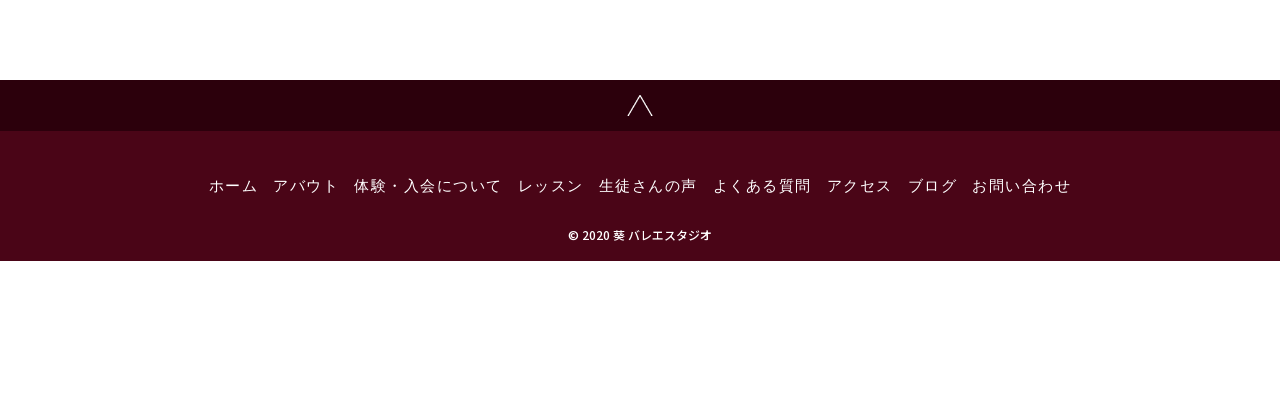

--- FILE ---
content_type: text/html; charset=UTF-8
request_url: https://aoi-ballet-studio.com/about/about_02-2/
body_size: 2833
content:
<!DOCTYPE html>
<html dir="ltr" lang="ja">
<head>
<meta charset="UTF-8">
<meta name="viewport" content="width=device-width, initial-scale=1 ,user-scalable=0">
<title>  about_02 | 葵 バレエスタジオ</title>
<meta http-equiv="content-language" content="jpn">
<meta name="format-detection" content="telephone=no">

<link href="https://fonts.googleapis.com/css?family=Monoton%7CNoto+Sans+JP:500,700%7CRoboto:100i" rel="stylesheet">
<link rel="shortcut icon" href="https://aoi-ballet-studio.com/wp-content/themes/077/img/favicon.png">
<link rel="stylesheet" href="https://aoi-ballet-studio.com/wp-content/themes/077/css/reset_min.css">
<link href="https://fonts.googleapis.com/css?family=Anton" rel="stylesheet">
<link rel="stylesheet" href="https://use.fontawesome.com/releases/v5.6.1/css/all.css" crossorigin="anonymous">
<link rel="stylesheet" href="https://aoi-ballet-studio.com/wp-content/themes/077/css/modaal.min.css">
<link rel="stylesheet" href="https://aoi-ballet-studio.com/wp-content/themes/077/css/layout.css">
<link rel="stylesheet" href="https://aoi-ballet-studio.com/wp-content/themes/077/css/gutenberg.css">
<link rel="stylesheet" href="https://aoi-ballet-studio.com/wp-content/themes/077/css/bkg.php">
<link rel="stylesheet" href="https://aoi-ballet-studio.com/wp-content/themes/077/css/fakeLoader.css">
<script src="https://aoi-ballet-studio.com/wp-content/themes/077/js/ua.js"></script>
<script type="text/javascript">
if(!_ua.Tablet){
	var link = document.createElement('link');
	link.href = 'https://aoi-ballet-studio.com/wp-content/themes/077/css/animate.css';
	link.rel = 'stylesheet';
	link.type = 'text/css';
	var head = document.getElementsByTagName('head')[0];
	head.appendChild(link);
}
</script>
<meta name='robots' content='max-image-preview:large' />
<link rel='dns-prefetch' href='//s.w.org' />
<link rel='stylesheet'   href='https://aoi-ballet-studio.com/wp-content/plugins/instagram-feed/css/sb-instagram-2-2.min.css?ver=2.4.6'  media='all'>
<link rel='stylesheet'   href='https://aoi-ballet-studio.com/wp-includes/css/dist/block-library/style.min.css?ver=5.8.12'  media='all'>
<style id='wp-block-library-theme-inline-css' type='text/css'>
#start-resizable-editor-section{display:none}.wp-block-audio figcaption{color:#555;font-size:13px;text-align:center}.is-dark-theme .wp-block-audio figcaption{color:hsla(0,0%,100%,.65)}.wp-block-code{font-family:Menlo,Consolas,monaco,monospace;color:#1e1e1e;padding:.8em 1em;border:1px solid #ddd;border-radius:4px}.wp-block-embed figcaption{color:#555;font-size:13px;text-align:center}.is-dark-theme .wp-block-embed figcaption{color:hsla(0,0%,100%,.65)}.blocks-gallery-caption{color:#555;font-size:13px;text-align:center}.is-dark-theme .blocks-gallery-caption{color:hsla(0,0%,100%,.65)}.wp-block-image figcaption{color:#555;font-size:13px;text-align:center}.is-dark-theme .wp-block-image figcaption{color:hsla(0,0%,100%,.65)}.wp-block-pullquote{border-top:4px solid;border-bottom:4px solid;margin-bottom:1.75em;color:currentColor}.wp-block-pullquote__citation,.wp-block-pullquote cite,.wp-block-pullquote footer{color:currentColor;text-transform:uppercase;font-size:.8125em;font-style:normal}.wp-block-quote{border-left:.25em solid;margin:0 0 1.75em;padding-left:1em}.wp-block-quote cite,.wp-block-quote footer{color:currentColor;font-size:.8125em;position:relative;font-style:normal}.wp-block-quote.has-text-align-right{border-left:none;border-right:.25em solid;padding-left:0;padding-right:1em}.wp-block-quote.has-text-align-center{border:none;padding-left:0}.wp-block-quote.is-large,.wp-block-quote.is-style-large{border:none}.wp-block-search .wp-block-search__label{font-weight:700}.wp-block-group.has-background{padding:1.25em 2.375em;margin-top:0;margin-bottom:0}.wp-block-separator{border:none;border-bottom:2px solid;margin-left:auto;margin-right:auto;opacity:.4}.wp-block-separator:not(.is-style-wide):not(.is-style-dots){width:100px}.wp-block-separator.has-background:not(.is-style-dots){border-bottom:none;height:1px}.wp-block-separator.has-background:not(.is-style-wide):not(.is-style-dots){height:2px}.wp-block-table thead{border-bottom:3px solid}.wp-block-table tfoot{border-top:3px solid}.wp-block-table td,.wp-block-table th{padding:.5em;border:1px solid;word-break:normal}.wp-block-table figcaption{color:#555;font-size:13px;text-align:center}.is-dark-theme .wp-block-table figcaption{color:hsla(0,0%,100%,.65)}.wp-block-video figcaption{color:#555;font-size:13px;text-align:center}.is-dark-theme .wp-block-video figcaption{color:hsla(0,0%,100%,.65)}.wp-block-template-part.has-background{padding:1.25em 2.375em;margin-top:0;margin-bottom:0}#end-resizable-editor-section{display:none}
</style>
<script src='https://aoi-ballet-studio.com/wp-includes/js/jquery/jquery.min.js?ver=3.6.0' id='jquery-core-js'></script>
<script src='https://aoi-ballet-studio.com/wp-includes/js/jquery/jquery-migrate.min.js?ver=3.3.2' id='jquery-migrate-js'></script>
<link rel="https://api.w.org/" href="https://aoi-ballet-studio.com/wp-json/" /><link rel="alternate" type="application/json" href="https://aoi-ballet-studio.com/wp-json/wp/v2/media/2462" /><link rel="alternate" type="application/json+oembed" href="https://aoi-ballet-studio.com/wp-json/oembed/1.0/embed?url=https%3A%2F%2Faoi-ballet-studio.com%2Fabout%2Fabout_02-2%2F" />
<link rel="alternate" type="text/xml+oembed" href="https://aoi-ballet-studio.com/wp-json/oembed/1.0/embed?url=https%3A%2F%2Faoi-ballet-studio.com%2Fabout%2Fabout_02-2%2F&#038;format=xml" />
			<script type="text/javascript" >
				window.ga=window.ga||function(){(ga.q=ga.q||[]).push(arguments)};ga.l=+new Date;
				ga('create', 'UA-176561084-77', 'auto');
				// Plugins
				
				ga('send', 'pageview');
			</script>
			<script async src="https://www.google-analytics.com/analytics.js"></script>
			</head>
<body id="pgTop" class="attachment attachment-template-default attachmentid-2462 attachment-jpeg pages">
<div id="fakeloader" class="fakeloader"></div>
<script src="https://aoi-ballet-studio.com/wp-content/themes/077/js/ofi.min.js"></script>
<script src="https://aoi-ballet-studio.com/wp-content/themes/077/js/ScrollMagic.min.js"></script>
<script src="https://aoi-ballet-studio.com/wp-content/themes/077/js/fakeLoader.min.js"></script>
<script>
// ローディング処理
jQuery('#fakeloader').fakeLoader({
	timeToHide: 600,
	spinner: 'spinner2',
	bgColor: '#6D172E',
});
var controller = new ScrollMagic.Controller();
</script>
<footer class=" ">
	<div class="page_top">
		<p><a href="#pgTop"><img src="https://aoi-ballet-studio.com/wp-content/themes/077/img/page_top.png" alt="トップへ戻る"></a></p>
	</div>
	<div class="footer_nav">
		<nav>
			<ul class="dpf">
															<li>
							<a href="https://aoi-ballet-studio.com/">
								<span class="en">ホーム</span>							</a>
						</li>
											<li>
							<a href="https://aoi-ballet-studio.com/about/">
								<span class="en">アバウト</span>							</a>
						</li>
											<li>
							<a href="https://aoi-ballet-studio.com/guidance/">
								<span class="en">体験・入会について</span>							</a>
						</li>
											<li>
							<a href="https://aoi-ballet-studio.com/lesson/">
								<span class="en">レッスン</span>							</a>
						</li>
											<li>
							<a href="https://aoi-ballet-studio.com/voice/">
								<span class="en">生徒さんの声</span>							</a>
						</li>
											<li>
							<a href="https://aoi-ballet-studio.com/faq/">
								<span class="en">よくある質問</span>							</a>
						</li>
											<li>
							<a href="https://aoi-ballet-studio.com/access/">
								<span class="en">アクセス</span>							</a>
						</li>
											<li>
							<a href="https://aoi-ballet-studio.com/blog/">
								<span class="en">ブログ</span>							</a>
						</li>
											<li>
							<a href="https://aoi-ballet-studio.com/contact/">
								<span class="en">お問い合わせ</span>							</a>
						</li>
												</ul>
		</nav>
		<small class="copy">&copy; 2020 葵 バレエスタジオ</small>
	</div>
</footer>
<div id="responsibleCheck"></div>
<!-- Instagram Feed JS -->
<script type="text/javascript">
var sbiajaxurl = "https://aoi-ballet-studio.com/wp-admin/admin-ajax.php";
</script>
<script src='https://aoi-ballet-studio.com/wp-includes/js/wp-embed.min.js?ver=5.8.12' id='wp-embed-js'></script>
			<script type="text/javascript" id="uagb-script-frontend">document.addEventListener("DOMContentLoaded", function(){( function( $ ) {  })(jQuery)})</script>
			<script type="text/javascript">
	var path = 'https://aoi-ballet-studio.com/wp-content/themes/077';
</script>
<script src="https://aoi-ballet-studio.com/wp-content/themes/077/js/wow.min.js"></script>
<script>
wow = new WOW({
	boxClass: 'wow', // default
	animateClass: 'animated', // default
	offset:0// アニメーションをスタートさせる距離
});
wow.init();
</script>
<script>$ = jQuery;</script>
<script src="https://aoi-ballet-studio.com/wp-content/themes/077/js/smooth-scroll.js"></script>
<script src="https://aoi-ballet-studio.com/wp-content/themes/077/js/modaal.min.js"></script>
<script src="https://aoi-ballet-studio.com/wp-content/themes/077/js/jquery.matchHeight.js"></script>
<script src="https://aoi-ballet-studio.com/wp-content/themes/077/js/picturefill.min.js"></script>
<script src="https://aoi-ballet-studio.com/wp-content/themes/077/js/main.js"></script>
<script src='https://cdnjs.cloudflare.com/ajax/libs/animejs/2.2.0/anime.min.js'></script>
</body>
</html>

--- FILE ---
content_type: text/css
request_url: https://aoi-ballet-studio.com/wp-content/themes/077/css/layout.css
body_size: 17958
content:
@charset "utf-8";

/*color*/
.allColors {
	color: #130005;
	color: #2c000c;
	color: #4a0517;
	color: rgb(109, 23, 46, 1);
	color: #6d172e;
	color: #521d05;
	color: #9e5938;
	color: rgba(74,5,23,.2);
	color: #ebebeb;
	color: #eaeaea;
}


@import url('https://fonts.googleapis.com/css?family=Noto+Sans+JP:400,700&display=swap&subset=japanese');

/*common*/
* {
	box-sizing: border-box;
}

html {
	overflow-y: scroll;
}

body {
	font-family:"Noto Sans JP",  '游ゴシック体', 'Yu Gothic', YuGothic, 'ヒラギノ角ゴシック Pro', 'Hiragino Kaku Gothic Pro', 'メイリオ', Meiryo, Osaka, 'ＭＳ Ｐゴシック', 'MS PGothic', sans-serif;
	font-size: 1.6rem;
	line-height: 1.7;
	overflow-x: hidden;
	width: 100%;
	min-width: 1000px;
	padding-top: 80px;
	color: #000;
	-webkit-font-smoothing: antialiased;
	-moz-osx-font-smoothing: grayscale;
	line-break: normal;
}

.en {
	font-family: 'Anton', '游ゴシック体', 'Yu Gothic', YuGothic, 'ヒラギノ角ゴシック Pro', 'Hiragino Kaku Gothic Pro', 'メイリオ', Meiryo, Osaka, 'ＭＳ Ｐゴシック', 'MS PGothic', sans-serif;
	font-weight: 400;
	letter-spacing: .1em;
	word-break: break-all;
}

.noto {
	font-family: 'Noto Sans JP', 'ヒラギノ角ゴ ProN W3', 'Hiragino Kaku Gothic ProN', '游ゴシック', YuGothic, 'メイリオ', Meiryo, sans-serif;
}

.roboto {
	font-family: 'Roboto', 'ヒラギノ角ゴ ProN W3', 'Hiragino Kaku Gothic ProN', '游ゴシック', YuGothic, 'メイリオ', Meiryo, sans-serif;
}

.monoton {
	font-family: 'Monoton', 'ヒラギノ角ゴ ProN W3', 'Hiragino Kaku Gothic ProN', '游ゴシック', YuGothic, 'メイリオ', Meiryo, cursive;
}

.yugo {
	font-family: '游ゴシック', 'ヒラギノ角ゴ ProN W3', 'Hiragino Kaku Gothic ProN', '游ゴシック', YuGothic, 'メイリオ', Meiryo, sans-serif;
}

@media screen and (min-width:771px) {
	.sp {
		display: none;
	}
}

@media screen and (max-width:770px) {
	.pc {
		display: none;
	}
}

a {
	text-decoration: none;
	color: #000;
}

.links {
	text-decoration: underline;
}

.bold {
	font-weight: bold;
}

img {
	vertical-align: top;
}

address {
	text-align: center;
}

.imgWrap .wp-post-image,
.reImg {
	width: 100%;
	height: auto;
}

.mt50 {
	margin-top: 50px !important;
}

/* レスポンシブチェック
-------------------------------------------------------------*/
#responsibleCheck {
	width: 1px;
	height: 0;
}
/* 769px以下 */
@media screen and (max-width: 770px) {
	#responsibleCheck {
		width: 2px;
	}
}


/* header
-------------------------------------------------------------*/
.siteHeader {
	position:absolute;
	z-index: 99;
	top: 0;
	left: 0;
	width: 100%;
	height: 81px;
}

.siteHeaderInner {
	position: relative;
	margin: 0 auto;
	padding: 0 20px;
    max-width: 1475px;
}

.siteHeaderInner .logoWrap {
	position: relative;
	display: -webkit-box;
	display: -ms-flexbox;
	display: flex;
	padding: 43px 0 0;
	-webkit-box-pack: start;
	-ms-flex-pack: start;
	justify-content: start;
	-webkit-box-align: stretch;
	-ms-flex-align: stretch;
	align-items: stretch;
}

.siteHeaderInner .logo a {
	position: relative;
	display: -webkit-box;
	display: -ms-flexbox;
	display: flex;
	max-width: 230px;
  width:100%;
	padding: 0;
	-webkit-box-pack: center;
	-ms-flex-pack: center;
	justify-content: center;
	-webkit-box-align: center;
	-ms-flex-align: center;
	align-items: center;
}

.siteHeaderInner .entryArea {
	position: fixed;
	top: 0;
	right: 0;
	z-index: 10;
}

.hum {
    display: table-cell;
    margin: 0;
    padding: 0;
    overflow: hidden;
    vertical-align: top;
}

.hum a {
	position: relative;
	display: block;
	width: 100px;
	height: 100px;
	text-align: center;
	background: #6d172e;
}

.hum .hamburger-box {
	display: inline-block;
	width: 35px;
}

.hum .hamburger-inner {
	top: 50%;
	display: block;
	margin-top: -2px;
}

.hum .hamburger-inner,
.hum .hamburger-inner:after,
.hum .hamburger-inner:before {
	position: absolute;
	width: 35px;
	height: 2px;
	background-color: #fff;
}

.hum .hamburger-inner:after,
.hum .hamburger-inner:before {
	display: block;
	content: '';
}

.hum .hamburger-inner:before {
	top: -10px;
}

.hum .hamburger-inner:after {
	bottom: -10px;
}

#hum {
	display: none;
}

.humNavi {
	padding-top: 50px;
}

.humNavi .none {
	display: none;
}

.humNavi .en {
	font-size: 3rem;
	line-height: 1.4;
	display: block;
}

.modaal-content-container {
	min-height: 100vh;
	text-align: center;
	background-color: rgba(109, 23, 46, 1);
}

.humNavi li a {
	display: block;
	color: #fff;
}

.humNavi li {
	margin-bottom: 20px;
}

.closeBT {
	position: fixed;
	z-index: 100;
	top: 0;
	right: 0;
	display: block;
	width: 100px;
	height: 100px;
	cursor: pointer;
}

.closeBT .hamburger-box {
	display: inline-block;
	width: 35px;
}

.closeBT .hamburger-inner,
.closeBT .hamburger-inner:after,
.closeBT .hamburger-inner:before {
	position: absolute;
	width: 35px;
	height: 1px;
	background-color: #fff;
}

.closeBT .hamburger-inner:after,
.closeBT .hamburger-inner:before {
	display: block;
	content: '';
}

.closeBT .hamburger-inner {
	top: 50%;
	display: block;
	margin-top: -2px;
	transform: rotate(90deg);
	background-color: transparent !important;
}

.closeBT .hamburger-inner:before {
	top: 0;
	transform: rotate(-45deg);
}

.closeBT .hamburger-inner:after {
	bottom: 0;
	transform: rotate(45deg);
}

.closeBT:hover {
	opacity:0.6;
}

.entryBtn {
    margin: 0;
    padding: 0;
    display: table-cell;
}

.entryBtn a {
	display: -webkit-box;
	display: -ms-flexbox;
	display: flex;
	width: 370px;
	height: 100px;
	transition: background .2s linear;
	text-align: center;
	color: #fff;
	background: #2c000c;
	-webkit-box-pack: left;
	-ms-flex-pack: left;
	justify-content: left;
	-webkit-box-align: center;
	-ms-flex-align: center;
	align-items: center;
}

.entryBtn .bgCircle {
	font-size: 2rem;
	display: -webkit-box;
	display: -ms-flexbox;
	display: flex;
	width: 40px;
	height: 40px;
	margin-left: 17px;
	transition: background .2s linear;
	text-align: center;
	color: #fff;
	border-radius: 50%;
	background: #6d172e;
	-webkit-box-pack: center;
	-ms-flex-pack: center;
	justify-content: center;
	-webkit-box-align: center;
	-ms-flex-align: center;
	align-items: center;
}

.entryBtn .en {
	font-size: 2.5rem;
	line-height: 1;
	display: block;
    margin-right: 15px;
    margin-left: 15px;
	padding-right: 15px;
	font-weight: bold;
	border-right: 1px solid #fff;
}

.entryBtn .txt {
	font-size: 1.5rem;
	font-weight: bold;
	line-height: 1.2;
	padding-right: 10px;
	letter-spacing: .01em;
	white-space: nowrap;
}

.inner {
	position: relative;
	z-index: 5;
	width: 100%;
	max-width: 1400px;
	margin: 0 auto;
}

.bgColor {
	background-color: #ebebeb;
}

.bgColor.inner {
	padding-bottom: 100px;
}

.message {
	position: relative;
}

/* ページャー
-------------------------------------------------------------*/
.pagination {
	margin-top: 49px;
}

/* パンくずリスト
-------------------------------------------------------------*/
.bread {
	border-bottom: 1px solid #eaeaea ;
}

.bread .breadList {
	color: #4a0517;
	max-width: 1480px;
	margin: 0 auto;
	padding: 11px 20px;
	display: -ms-flexbox;
	display: -webkit-box;
	display: -webkit-flex;
	display: flex;
	-ms-flex-wrap: wrap;
	-webkit-flex-wrap: wrap;
	flex-wrap: wrap;
}

.bread .breadList li {
	position: relative;
	font-size: 1.3rem;
	letter-spacing: .05em;
	padding-right: 15px;
	margin-right: 5px;
}

.bread .breadList li:last-child {
	margin-right: 0;
	padding-right: 0;
}

.bread .breadList li:after {
	position: absolute;
	top: 0;
	bottom: 0;
	right: 0;
	content: '>';
	z-index: 2;
	margin: auto 0;
	display: inline-block;
}

.bread .breadList li:last-child:after {
	display: none;
}

.bread .breadList li a {
	color: #4a0517;
}

.bread .breadList br {
	display: none;
}

/* コピー
-------------------------------------------------------------*/
.copy {
	display: block;
	padding: 0;
	text-align: center;
}

/* form
-------------------------------------------------------------*/
.formWrapOuter {
	padding: 0 0 100px;
}

.modPCenter {
	margin-bottom: 1em;
	text-align: center;
}

.formWrap {
	width: 100%;
	max-width: 655px;
	margin: 40px auto 0;
	padding: 50px 0 0;
	background: #fff;
}

.formWrap dl {
	width: 100%;
	margin: 0 auto;
}

.formWrap dt {
	font-size: 1.6rem;
	font-weight: bold;
}

.formWrap dd {
	margin: 15px 0 30px 0;
}

.privacy {
	font-size: 1.2rem;
	display: block;
	overflow: auto;
	height: 200px;
	margin: 20px 0 10px 0;
	margin: 0 auto 1em;
	padding: 16px;
	border: 1px solid #ccc;
	background-color: #fffff7;
}

.privacy_title {
	font-weight: bold;
	margin-bottom: 1rem;
	text-align: center;
}

.modPCenter {
	margin-bottom: 1rem;
	text-align: center;
}

.privacy dt {
	font-size: 1.2rem;
	font-weight: bold;
	margin-bottom: 15px;
	padding-bottom: 10px;
	border-bottom: 1px solid #ddd;
}

.privacy .num {
	font-weight: bold;
	font-style: normal;
	display: table-cell;
	padding-right: 10px;
	white-space: nowrap;
}

.privacy .content {
	display: table-cell;
}

.privacy,
.mw_wp_form .consent {
	width: 655px;
}

.mw_wp_form .consent {
	margin: 0 auto 30px;
	text-align: center;
}

.mwform-checkbox-field input,
.mwform-radio-field input {
	margin-right: 0 !important;
}

.mw_wp_form .consent * {
	cursor: pointer;
}

.formWrap .required {
	font-size: 1.2rem;
	font-weight: normal;
	line-height: 25px;
	position: relative;
	top: -2px;
	display: inline-block;
	height: 25px;
	margin-right: 10px;
	padding: 0 15px;
	color: #fff;
	background: #6d172e;
}

.formWrap .any {
	font-size: 1.2rem;
	font-weight: normal;
	line-height: 25px;
	position: relative;
	top: -2px;
	display: inline-block;
	height: 25px;
	margin-right: 10px;
	padding: 0 15px;
	color: #fff;
	background: #999;
}

.formWrap textarea,
.formWrap input[type='email'],
.formWrap input[type='text'] {
	width: 100%;
	height: 40px;
	padding-left: 15px;
	border: 1px solid #ddd;
	background: #fff;
}

.formWrap textarea {
	height: 196px;
	vertical-align: top;
}

.consent + p {
    max-width: 300px;
    margin: 0 auto;
}

.formWrap .formBtn {
	text-align: center !important;
    width: 100%;
    max-width: 300px;
    margin: 0 auto;
    height: 70px;
    font-size: 2.0rem;
    letter-spacing: .1em;
	color: #6d172e;
	border: 1px solid #6d172e;
    cursor: pointer;
    transition: border .2s linear,background .2s linear;
}

.formWrap .formBtn + .formBtn {
	margin-top: 1em;
}

.mwform-checkbox-field label,
.mwform-radio-field label {
	margin-right: 5px !important;
	white-space: nowrap;
}

.mw_wp_form .horizontal-item+.horizontal-item {
	margin-right: 10px !important;
	margin-left: auto !important;
}

dl.formWrapDl select.date,
.formWrap input[type='text'].hasDatepicker {
	width: auto;
}

.formWrap textarea {
	padding: 20px;
}

.formWrap select {
	height: 30px;
	border: 1px solid #ddd;
}

input[type="radio"] {
	position: relative;
	-webkit-box-sizing: border-box;
	box-sizing: border-box;
	width: 24px;
	height: 24px;
	content: '';
	cursor: pointer;
	vertical-align: middle;
	border: 1px solid #999;
	-webkit-border-radius: 24px;
	border-radius: 24px;
	background-color: #fff;
}

input[type="radio"]:checked {
	background-image: radial-gradient(circle at 50% 50%, #454545 40%, transparent 50%);
}

input[type="radio"]:checked:after {
	position: absolute;
	top: 5px;
	left: 5px;
	display: block;
	width: 12px;
	height: 12px;
	content: '';
	-webkit-border-radius: 12px;
	border-radius: 12px;
	background: #454545;
}

input[type=checkbox]:checked+.mwform-checkbox-field-text:after {
	opacity: 1;
}

.mw_wp_form .formWrap .horizontal-item+.horizontal-item {
	margin-left: 0;
}

.mw_wp_form_input .formMessage01,
.mw_wp_form_confirm .formMessage02 {
	display: block;
	font-size: 1.5rem;
	color: rgba(28, 28, 28, .9);
}

.mw_wp_form_confirm .formMessage01,
.mw_wp_form_input .formMessage02 {
	display: none;
}

/*汎用*/
.alignC {
	text-align: center;
}

.ma {
	margin-right: auto;
	margin-left: auto;
}

.w50p {
	width: 50%;
}

/*margin*/
.mt20 {
	margin-top: 20px;
}

.mb10 {
	margin-bottom: 10px;
}

.mb15 {
	margin-bottom: 15px;
}

.mb20 {
	margin-bottom: 20px;
}

.mb30 {
	margin-bottom: 30px;
}

.mb40 {
	margin-bottom: 40px;
}

.mb50 {
	margin-bottom: 50px;
}

.mb70 {
	margin-bottom: 70px;
}

.mb80 {
	margin-bottom: 80px;
}

.mb90 {
	margin-bottom: 90px;
}

.mb100 {
	margin-bottom: 100px;
}

.mb120 {
	margin-bottom: 120px;
}

.mb150 {
	margin-bottom: 150px;
}

/*blog*/
.subWrap {
	margin-top: 50px;
	border-top: 1px solid rgba(28, 28, 28, .9);
}

/* .categoryDl
-------------------------------------------------------------*/
.categoryDl {
	margin-bottom: 30px;
}

.categoryDl li {
	display: block;
	border-bottom: 1px solid #eaeaea ;
}

.categoryDl li:last-child {
	margin-right: 0;
}

.categoryDl li a {
	display: block;
	padding: 10px 20px;
	font-size: 1.4rem;
	letter-spacing: .2em;
	border-radius: unset;
	text-align: left;
}

/* .latest
-------------------------------------------------------------*/
.subWrap .latest li {
	border-bottom: 1px solid #eaeaea ;
}

.subWrap .latest a {
	display: block;
	padding: 12px 20px;
	font-size: 1.4rem;
	letter-spacing: .2em;
}

.subWrap .latest time {
	display: block;
	font-weight: bold;
	color: #521d05;
	font-size: 1.3rem;
	line-height: 1;
	margin: 10px 0 9px;
}

/* .single */
.single .meta {
	line-height: 1;
	margin: 0 0 15px;
}

.single .meta time {
	font-size: 1.5rem;
	color: #521d05;
	font-weight: bold;
	letter-spacing: .2em;
}

.single .category {
	display: inline-block;
	background: #4a0517;
	margin: 0 0 7px;
}

.single .category a {
	font-weight: bold;
	color: #fff;
	font-size: 1.2rem;
	text-align: center;
	padding: 5px 10px;
	height: 100%;
	display: block;
}

.singleTtl {
	font-size: 2rem;
	font-weight: bold;
	margin-bottom: 20px;
	letter-spacing: .15em;
}

.single .singleContent {
	width: 100%;
}

.image+.singleContent {
	margin-top: 30px;
}

.single .singleContent img {
	max-width: 100%;
	height: auto;
	margin-bottom: 1em;
}

.single .singleContent p {
	line-height: 2;
	letter-spacing: .2em;
	margin-bottom: 1.5em;
}

.single .singleContent p:last-child {
	margin-bottom: 0;
}

.single .link {
	margin-top: 65px;
}

html.body {
	-ms-overflow-style: none;
}

.bkg_change {
	background-repeat: no-repeat;
	background-attachment: fixed;
	background-size: cover;
	background-position: 50% 0;
}
.bkg_about {
	width: 100%;
	padding-top: 18.75%;
	background: url(../img/about/bkg_about.png) 0 63.9% no-repeat;
	background-size: cover;
}

.home #cnt {
	margin-top: -250px;
}

#cnt .bkg_change:first-child .top {
	padding-top: 250px;
}

#cnt .bkg_change:first-child .wrapper {
	margin-top: 80px;
}

.emphasis_little {
	font-size: 2.5rem;
	margin-bottom: 9px;
	color: #9e5938;
}
.emphasis_little .noto {
	font-size: 1.6rem;
	padding: 0 0 0 19px;
	font-weight: bold;
	letter-spacing: .1em;
	color: #4a0517;
}

.emphasis_middle {
	font-size: 5.4rem;
	line-height: .8em;
	position: absolute;
	top: 0;
	bottom: 0;
	height: 100px;
	margin: auto;
	vertical-align: middle;
	color: #9e5938;
}

.emphasis_major {
	font-size: 5.4rem;
	line-height: .8em;
	width: 100%;
	margin-top: -45px;
	margin-bottom: -45px;
	padding: 45px 0;
	text-align: center;
	color: #9e5938;
}

.emphasis_subtitle {
	font-size: 2.4rem;
	font-weight: bold;
	color: #4a0517;
	letter-spacing:0.1em;
	margin-top:0.9em;
	display: block;
}

.emphasis_lowertitle {
	font-size: 6.5rem;
	line-height: 1em;
	margin: 15px 0;
	text-align: center;
	letter-spacing: .1em;
	text-transform: uppercase;
	color: #9e5938;
}

.emphasis_lowerSubtitle {
	font-size: 2.4rem;
	font-weight: bold;
	line-height: 1.5em;
	display: block;
	color: #4a0517;
}

.screen-reader-text {
	display: none;
}

.dpf {
	display: flex;
}

.jc_sb {
	-webkit-justify-content: space-between;
	justify-content: space-between;
}

.jc_sa {
	-webkit-justify-content: space-around;
	justify-content: space-around;
}

.dpfr2,
.dpfr4,
.dpfr6,
.dpfr8 {
	flex-flow: row-reverse;
}

.w100p {
	width: 100% !important;
}

.pl50 {
	padding-left: 50px;
}

/******************** header、top ********************/
header nav {
	margin-right: -16px;
}

header nav ul {
	display: flex;
	align-items: center;
}

header nav ul li a {
	font-weight: bold;
	padding: 16px;
	text-decoration: none;
	color: #fff;
}

header .logo img {
	width: 100%;
	height: auto;
	display: block;
}

header .entry {
	min-width: 490px;
	height: 100px;
	color: #fff;
	background: #2c000c;
}

header .entry .mail {
	position: relative;
	width: 40px;
	height: 40px;
	margin-top: auto;
	margin-bottom: auto;
	margin-left: 20px;
	border-radius: 50%;
	background: #6d172e;
}

header .entry .mail img {
	position: absolute;
	top: 0;
	right: 0;
	bottom: 0;
	left: 0;
	width: 20px;
	height: 15px;
	margin: auto;
}

header .entry p {
	font-size: 2.5rem;
	line-height: 100px;
	vertical-align: middle;
}

header .entry .entry_item_1 {
	font-weight: 100;
	margin-left: 20px;
	letter-spacing: 3px;
}

header .entry .entry_item_1:after {
	padding-right: 10px;
	padding-left: 10px;
	content: '｜';
}

header .entry .entry_item_2 {
	font-size: 1.5rem;
	font-weight: bold;
	letter-spacing: 1px;
}

header .entry .hum {
	width: 100px;
	margin-left: auto;
	background: #6d172e;
}

.top {
	height: auto;
	margin-top: auto;
	margin-bottom: auto;
}

.top > .inner {
	padding: 0 20px;
	max-width: 1475px;
}

.top .kv {
	margin-top: 197px;
	margin-bottom: 118px;
}

.top .kv h2 {
	font-size: 10.9rem;
	line-height: 1.3;
	letter-spacing: 0;
	color: #9e5938;
	    text-shadow: #fff 1px 1px 2px, #fff -1px 1px 2px, #fff 1px -1px 2px, #fff -1px -1px 2px;
}

.top .kv h2 strong {
	font-size: 12rem;
	font-weight: normal;
}

.letters_wrap {
	position: relative;
	text-transform: uppercase;
}

.letters_wrap .text-wrapper {
	position: relative;
	display: inline-block;
}

.letters_wrap .text-wrapper .letters {
	display: block;
}

.letters_wrap .letter {
	display: inline-block;
	transform: translateZ(0);
	transform-origin: 50% 100%;
	will-change: transform;
}

.top .kv .noto {
	font-size: 4rem;
	font-weight: bold;
	line-height: 1em;
	letter-spacing: 11px;
	opacity: 0;
	color: #4a0517;
	margin-top: 13px;
	display: block;
}

@keyframes example {
	0% {
		/* 透明 */
		transform: translateX(50px);
		opacity: 0;
	}

	100% {
		/* 不透明 */
		transform: translateX(0);
		opacity: 1;
	}
}

.top .kv .noto {
	-webkit-animation: example .5s ease 4.3s 1 forwards;
	animation: example .5s ease 4.3s 1 forwards;
}

.top .campaign .exBox {
	max-width: 650px;
	background: rgba(255, 255, 255, .5);
}

.top .campaign .exBox a:hover {
	opacity: .7;
}

.top .campaign .exBox .imgBox {
	margin: 20px 0 20px 20px;
}
.top .campaign .exBox img {
	max-width: 207px;
	width: 100%;
}

.top .campaign .exBox .txt {
	padding: 20px 30px 20px 30px;
}

.top .campaign .exBox .txt h4 {
	font-size: 2rem;
	font-weight: bold;
	margin: 11px 0 10px;
	color: #4a0517;
	letter-spacing: 0.1em;
}

.top .campaign .exBox .txt p {
	font-size: 1.5rem;
	color: #130005;
}
/******************** //header、top ********************/


/******************** wrapper ********************/
.wrapper {
	padding-bottom: .1px;
}

.wrapper section {
	position: relative;
	z-index: 0;
	margin: 0 auto 50px;
}

/* トップページ用(.message) */
.wrapper .message .inner {
	max-width: 1435px;
	padding: 85px 80px 86px 79px;
}

.wrapper .message .inner:before {
	position: absolute;
	z-index: 0;
	top: 0;
	right: 0;
	bottom: 0;
	left: 0;
	content: '';
	opacity: .4;
	background-image: url('../img/index/bkg_common.png');
	background-size: 30px;
}

.wrapper .message .inner .title,
.wrapper .message .inner .text {
	position: relative;
	padding-left: 0;
}

.wrapper .message .inner .title {
	width: 30%;
}

.wrapper .message .inner .text {
	width: 71%;
}

.wrapper .message .inner .emphasis_middle {
	font-size: 5rem;
	line-height: .8em;
	position: absolute;
	top: 0;
	bottom: 0;
	height: 100px;
	margin: auto;
	vertical-align: middle;
	color: #9e5938;
}

.wrapper .message .inner .text .emphasis_middle {
	right: 0;
}

.wrapper .message .inner .emphasis_middle span {
	font-size: 2rem;
	line-height: 1;
	font-weight: bold;
	display: block;
	color: #4a0517;
}

.wrapper .message .inner img {
	font-family: 'object-fit: cover;';
	width: 100%;
	min-height: 250px;
	object-fit: cover;
}

.wrapper .message .inner p {
	font-size: 1.5rem;
	width: 89%;
	margin: -13% auto 0;
	padding: 25px 30px;
	color: #fff;
	background: #4a0517;
	position: relative;
	display: block;
	z-index: 10;
	line-height: 1.8;
}

/* ABOUTページ用(.message) */
.about .wrapper .message {
	margin-bottom: 0;
}

.about .wrapper .message .inner {
	max-width: 1315px;
	padding: 94px 20px 0;
}

.about .wrapper .message .inner .messageRightTtl {
	padding-left: 5%;
}

/* GUIDANCEページ用(.message) */
.guidance .wrapper .message .inner {
	max-width: 940px;
    padding: 51px 20px 0 20px;
}

.guidance .wrapper .message .inner .title{
	width: 100%;
}

.guidance .wrapper .message .inner .text {
	width: 100%;
	margin: 0 auto;
}

.guidance .wrapper .message .inner .emphasis_middle {
	font-size: 5rem;
	line-height: .8em;
	position: static;
	margin: 0 auto 25px;
	text-align: center;
	color: #9e5938;
	line-height: 1;
}
.guidance .wrapper .message .inner .emphasis_middle span {
	line-height: 1;
}

.guidance .wrapper .message .inner p {
	margin: -6% auto 0;
}

/* トップページ用(.recommend) */
.wrapper .recommend {
	width: 100%;
	margin-bottom: 73px;
	padding-top: 51px;
}

.wrapper .recommend:before {
	position: absolute;
	z-index: -1;
	top: 0;
	right: 0;
	bottom: 0;
	left: 0;
	content: '';
	background: rgba(255, 255, 255, .4);
	background-size: 30px;
}

.wrapper .recommend .border_top {
	display: flex;
	width: 60%;
	margin: 0 auto;
    background-image: url(../img/index/bg_top_ttl.png);
    background-repeat: repeat-x;
    background-size: 50%;
}

.wrapper .recommend .border_top>div:nth-child(1) {
	width: 45%;
	padding-top: 5px;
	border-top: 2px solid #4a0517;
}

.wrapper .recommend .border_top>div:nth-child(2) {
	width: 10%;
	border-top: none;
}

.wrapper .recommend .border_top>div:nth-child(3) {
	width: 45%;
	padding-top: 5px;
	border-top: 2px solid #4a0517;
}

.wrapper .recommend .border_top>div:nth-child(1) div {
	border-top: 1px solid #4a0517;
}

.wrapper .recommend .border_top>div:nth-child(2) div {
	border-top: none;
}

.wrapper .recommend .border_top>div:nth-child(3) div {
	border-top: 1px solid #4a0517;
}

.wrapper .recommend .border_bottom {
	position: relative;
	width: 60%;
	margin: 0 auto;
	padding-bottom: 5px;
	border-bottom: 2px solid #4a0517;
}

.wrapper .recommend .border_bottom div {
	border-bottom: 1px solid #4a0517;
}

.wrapper .recommend .title {
	position: relative;
	width: 63%;
	margin: 0 auto;
	padding: 50px 0 45px;
}

.wrapper .recommend .title:before {
	position: absolute;
	top: 0;
	right: 0;
	left: 0;
	width: 100%;
	margin: auto;
	content: '';
	height: 100%;
	background-image: url(../img/index/bg_top_ttl.png);
	background-repeat: no-repeat;
	background-size: contain;
}

.wrapper .recommend .title:after {
	position: absolute;
	bottom: -100%;
	right: 0;
	left: 0;
	width: 100%;
	margin: auto;
	height: 100%;
	content: '';
	background-image: url(../img/index/bg_bottom_ttl.png);
	background-repeat: no-repeat;
	background-size: contain;
}

.wrapper .recommend .title .emphasis_major {
	font-size: 5rem;
	line-height: 1;
	width: 100%;
	padding: 49px 0 25px;
	text-align: center;
	color: #9e5938;
}

.wrapper .recommend .title .emphasis_major span {
	font-size: 2.4rem;
	font-weight: bold;
	display: block;
	color: #4a0517;
	letter-spacing: .1em;
	margin-top: .5em;
}

.wrapper .recommend .recommend_wrap {
	width: 63%;
	margin: 61px auto 73px;
}

.wrapper .recommend .recommend_wrap li {
	margin-bottom: 14%;
}

.wrapper .recommend .recommend_wrap li:last-child {
	margin-bottom: 0;
}

.wrapper .recommend .recommend_wrap .recommend_box {
	position: relative;
	padding-top: 40px;
	border: 1px solid #4a0517;
}

.wrapper .recommend .recommend_wrap .recommend_box .point {
	font-size: 2rem;
	position: absolute;
	top: -20px;
	right: 0;
	left: 0;
	width: 133px;
	margin: 0 auto;
	padding: 2px 0;
	text-align: center;
	color: #fff;
	background: #4a0517;
	font-weight: bold;
	letter-spacing: .1em;
}

.wrapper .recommend .recommend_wrap .recommend_box .reco_title {
	font-size: 2.7rem;
	font-weight: bold;
	letter-spacing: .18em;
	text-align: center;
	color: #4a0517;
}

.wrapper .recommend .recommend_wrap .recommend_box .bkg {
	max-width: 407px;
	margin: 24px auto 30px;
	padding-right: 7px;
	padding-bottom: 7px;
	-webkit-border-radius: 50%;
	border-radius: 50%;
	background: #4a0517;
}

.wrapper .recommend .recommend_wrap .recommend_box .bkg img {
	font-family: 'object-fit: cover;';
	display: block;
	width: 100%;
	-webkit-border-radius: 50%;
	border-radius: 50%;
	object-fit: cover;
}

.wrapper .recommend .recommend_wrap .recommend_box .text {
	font-size: 1.5rem;
	width: 79.58%;
	margin: 0 auto -74px;
	padding: 20px 30px;
	color: #fff;
	background: #4a0517;
}

.wrapper .recommend .link {
	padding: 50px 0 100px;
}

.gallery .link {
	margin-top: 10px;
}

.link {
	width: 60%;
	margin: 0 auto;
}

.link p {
	max-width: 350px;
	margin: 0 auto;
	text-align: center;
	border: 1px solid #4a0517;
	border-radius: 50px;
}

.link p a {
	font-size: 1.6rem;
	font-weight: bold;
	display: block;
	padding: 25px 0 26px;
	transition: border .2s linear, background .2s linear;
	text-decoration: none;
	color: #4a0517;
	border-radius: 50px;
	letter-spacing:0.1em;
}

.link p a:hover {
	color: #fff;
	background: #4a0517;
}

.wrapper .contents {
	width: 100%;
	margin-top: 80px;
	background-image: url(../img/index/back_star1.png) ;
	-webkit-background-size: cover;
	-o-background-size: cover;
	background-size: cover;
}

.wrapper .contents .title {
	position: relative;
	width: 60%;
	margin: 0 auto;
	padding: 0;
}

.wrapper .contents .title .emphasis_major {
	font-size: 5rem;
	line-height: .8em;
	width: 100%;
	margin-top: -45px;
	margin-bottom: -45px;
	padding: 45px 0;
	text-align: center;
	color: #9e5938;
}

.wrapper .contents .title .emphasis_major span {
	font-size: 2rem;
	font-weight: bold;
	display: block;
	color: #4a0517;
	margin: 23px 0 39px;
	line-height: 1;
}

/* **********************************************************
 セクションコンテンツ（画像）
********************************************************** */
.wrapper .contents .contents_wrap .contents_box {
	-webkit-align-items: center;
	-ms-align-items: center;
	align-items: center;
}

.wrapper .contents .contents_wrap .contents_box .content_img {
	width: 48.234%;
}

.wrapper .contents .contents_wrap .contents_box .content_img img {
	font-family: 'object-fit: cover;';
	display: block;
	width: 100%;
	object-fit: cover;
}

/* **********************************************************
 セクションコンテンツ（テキスト）
********************************************************** */

.pages .wrapper .contents .contents_wrap .contents_box .box {
	width: 40%;
}

.wrapper .contents .contents_wrap .contents_box .box {
	-webkit-box-sizing: border-box;
	-moz-box-sizing: border-box;
	box-sizing: border-box;
	width: 51.77%;
	padding: 0 45px;
	color: #4a0517;
	background: url(../img/index/bkg_contents.png) center center / 4px 4px repeat;
	/*
	display: grid;
	margin-top: auto;
	margin-bottom: auto;
	padding: 22px 45px;
	*/
}

.wrapper .contents .contents_wrap .contents_box .point {
	font-size: 2rem;
	font-weight: bold;
	letter-spacing: .1em;
	line-height: 1;
	margin-top: -50px;
	/*
	margin-top: -15%;
	margin-bottom: 10px;
	*/
}

.wrapper .contents .contents_wrap .contents_box .contents_title {
	font-size: 2.7rem;
	font-weight: bold;
	letter-spacing: .1em;
	margin: 14px 0 14px;
	white-space: nowrap;
	/*
	margin-top: -52px;
	margin-bottom: 18px;
	*/
}

.wrapper .contents .contents_wrap .contents_box .text {
	font-size: 1.5rem;
	line-height: 1.7;
	padding-bottom: 50px;
}

/* 矢印テキストリンク */
.wrapper .contents .contents_wrap .contents_box .arrow {
	font-size: 1.6rem;
	letter-spacing: .1em;
	padding: 17px 0 20px;
}

.wrapper .contents .contents_wrap .contents_box .arrow a {
	font-weight: bold;
	position: relative;
	display: inline-block;
	text-decoration: none;
	color: #4a0517;
}

.wrapper .contents .contents_wrap .contents_box .arrow a:before {
	position: absolute;
	top: 4px;
	right: -80px;
	bottom: 0;
	width: 70px;
	height: 15px;
	margin: auto;
	content: '';
	background-image: url(../img/index/arrow.png);
	background-repeat: no-repeat;
	background-size: 70px;
}

.wrapper .contents .contents_wrap .contents_box .arrow a:after {
	position: absolute;
	bottom: -4px;
	left: 0;
	width: 100%;
	height: 2px;
	content: '';
	transition: transform .3s;
	transform: scale(0, 1);
	transform-origin: left top;
	background: #333;
}

.wrapper .contents .contents_wrap .contents_box .arrow a:hover::after {
	transform: scale(1, 1);
}

/* IE11ハック */
.wrapper .contents .contents_wrap .contents_box.ieStyle .box {
	margin-top: 5%;
}

.wrapper .contents .contents_wrap .contents_box.ieStyle .contents_title {
	margin-top: -12px;
}

.wrapper .contents .contents_wrap .contents_box.ieStyle .point {
	margin-bottom: 25px;
}

@media all and (-ms-high-contrast: none) {
	.head_back .head_back_wrap {
		width: 480px;
		height: 140px;
	}
}


/* HOME */

/* **********************************************************
 セクションコンテンツ（テキスト）
********************************************************** */
.home .wrapper .contents .contents_wrap .contents_box .text {
	padding-bottom: 0;
}

/* ABOUT */
.wrapper .contents .title .emphasis_major.about span {
	margin: 17px 0 63px;
}


/* GUIDANCDE */
.wrapper .contents.guidance {
	margin-top: 81px;
}

.wrapper .contents .title .emphasis_major.guidance {
	margin-top: 0;
}

.wrapper .contents .title .emphasis_major.guidance span {
	margin: 17px 0 54px;
}

.wrapper .contents .contents_wrap {
	max-width: 1315px;
	padding: 0 20px 91px;
	margin: 0 auto;
}

.about .wrapper .contents .contents_wrap {
	max-width: 1315px;
	padding: 0 20px 50px;
	margin: 0 auto;
}

.guidance .wrapper .contents .contents_wrap {
	max-width: 1315px;
	padding: 0 20px 50px;
	margin: 0 auto;
}

/* LESSON */
.lesson .wrapper .contents {
	margin-top: 60px;
}
.lesson .wrapper .contents .title .emphasis_major span {
	margin: 20px 0 66px;
}
.lesson .wrapper .contents .contents_wrap {
	padding-bottom: 0;
}
.lesson .wrapper .contents.schedule {
	margin-top: 0;
	padding-top: 54px;
	margin-bottom: 120px;
}
.lesson .wrapper .contents.schedule .title .emphasis_major span {
	margin: 20px 0 15px;
}
.lesson .wrapper .contents.schedule .scheduleBox {
	max-width: 1315px;
	padding: 0 20px;
	margin: 0 auto;
}


/* VOICE */
.voice .wrapper .contents .contents_wrap {
	max-width: 840px;
	padding: 0 20px 52px;
	margin: 0 auto;
}

.voice .wrapper .contents .contents_wrap .contents_box {
	margin-bottom: 60px;
}

.voice .wrapper .contents .contents_wrap .contents_box:last-child {
	margin-bottom: 0;
}

/* **********************************************************
 セクションコンテンツ（テキスト）
********************************************************** */
.voice .wrapper .contents .contents_wrap .contents_box .contents_title {
	font-size: 2rem;
	font-weight: bold;
	margin-top: 0;
	margin-bottom: 18px;
}

.voice .wrapper .contents .contents_wrap .contents_box .box {
	/*display: grid;*/
	width: 100%;
	padding: 30px 50px ;
	position: relative;
}

.voice .wrapper .contents .contents_wrap .contents_box .text {
	width: 100%;
	padding-bottom: 20px;
}

@media all and (-ms-high-contrast: none) {
	.voice .wrapper .contents .contents_wrap .contents_box .contents_title {
		margin-top: -15px;
		margin-bottom: 0;
		position: absolute;
	}

	.voice .wrapper .contents .contents_wrap .contents_box .box {
		margin-top: 0;
	}

	.voice .wrapper .contents .contents_wrap .contents_box .text {
		padding-top: 33px;
	}
}


.voice .wrapper .contents .contents_wrap .contents_box .box .memberWrap {
	text-align: right;
}

.voice .wrapper .contents .contents_wrap .contents_box .box .membar {
	font-size:1.3rem;
    margin:0px 0 0 auto;
	padding: 4px 14px;
	text-align: right;
	color: #fff;
	font-weight: bold;
	background: #4a0517;
	display: inline-block;
}

/* FAQ */
.faq .wrapper .contents .contents_wrap {
	max-width: 840px;
	padding: 0 20px 81px;
	margin: 0 auto;
}

.faq .wrapper .contents .contents_wrap .contents_box {
	margin-bottom: 40px;
}

.faq .wrapper .contents .contents_wrap .contents_box:last-child {
	margin-bottom: 0;
}

.faq .wrapper .contents .contents_wrap .contents_box .box {
	width: 100%;
	padding: 30px;
}

/* **********************************************************
 セクションコンテンツ（テキスト）
********************************************************** */
.faq .wrapper .contents .contents_wrap .contents_box .contents_title {
	font-size: 2rem;
	font-weight: bold;
	margin: 0;
	position: relative;
	padding: 5px 0 0 79px;
	margin: 0 0 23px;
	letter-spacing: .2em;
	width: 100%;
	white-space: normal;
}
.faq .wrapper .contents .contents_wrap .contents_box .contents_title:before {
	z-index: 10;
	content: '';
	position: absolute;
	top: 0;
	left: 0;
	width: 60px;
	height: 45px;
	background: url(../img/faq/icn_q.gif) 0 0 no-repeat;
	background-size: contain;
}

.faq .wrapper .contents .contents_wrap .contents_box .text {
	position: relative;
	padding: 0 0 0 79px;
	width: 100%;
}
.faq .wrapper .contents .contents_wrap .contents_box .text:before {
	z-index: 10;
	content: '';
	position: absolute;
	top: 0;
	left: 0;
	width: 60px;
	height: 45px;
	background: url(../img/faq/icn_a.gif) 0 0 no-repeat;
	background-size: contain;
}

/* ACCESS */
.access .wrapper .contents .contents_wrap {
	max-width: 1038px;
	padding: 0 20px;
	margin: 0 auto;
	width: auto;
}

.wrapper .contents .contents_wrap li {
	margin-bottom: 50px;
}

.wrapper .contents .contents_wrap li:last-child {
	margin-bottom: 0;
}

.home .wrapper .contents .contents_wrap li {
	margin-bottom: 50px;
}

.home .wrapper .contents .contents_wrap li:last-child {
	margin-bottom: 0;
}

/* ACCESSページ用(.access) */
.access .wrapper .contents .title .emphasis_major {
	margin-top: -58px;
}
.access .wrapper .contents .title .emphasis_major span {
	margin: 18px 0 53px;
}


.access .wrapper .contents .contents_wrap .contents_box .accessTtl {
	font-size: 1.6rem;
	line-height: 50px;
	text-align: center;
	color: #fff;
	background: #4a0517;
}

.access .wrapper .contents .contents_wrap .contents_box ul {
	width: 80%;
	margin: 30px auto 37px;
}

.access .wrapper .contents .contents_wrap .contents_box ul li {
	display: table;
	padding: 10px;
	color: #4a0517;
	border-top: 1px solid #eaeaea ;
	margin-bottom: 0;
}

.access .wrapper .contents .contents_wrap .contents_box ul li:last-child {
	border-bottom: 1px solid #eaeaea ;
}

.access .wrapper .contents .contents_wrap .contents_box ul li .info_title {
	display: table-cell;
	vertical-align: middle;
	font-weight: bold;
	line-height: 40px;
	width: 170px;
	padding: 0 10px;
	font-size: 1.4rem;
	text-align: center;
	background: #eaeaea;
}

.access .wrapper .contents .contents_wrap .contents_box ul li .info_text {
	width: 80%;
	vertical-align: middle;
	display: table-cell;
	padding-left: 20px;
	font-size: 1.4rem;
}

.access .wrapper .contents .contents_wrap .contents_box ul li:last-child .info_title {
	padding-top: 3px;
}

.access .wrapper .contents .contents_wrap .contents_box ul li:last-child .info_text {
	line-height: 1.8em;
}

.access .wrapper .contents .contents_wrap .contents_box .gmap {
	width: 80%;
	margin: 0 auto 98px;
}

.access .wrapper .contents .contents_wrap .contents_box .gmap iframe {
	width: 100%;
	height: 474px;
}

.wrapper .contents .contents_wrap table {
	width: 63%;
	margin: 52px auto 19px;
	border-collapse: collapse;
}

.wrapper .contents .contents_wrap table tr {
	color: #4a0517;
	font-size: 1.5rem;
	line-height: 1.333;
	border-top: 1px solid rgba(74,5,23,.2);
}

.wrapper .contents .contents_wrap table tr:last-child {
	border-bottom: 1px solid rgba(74,5,23,.2);
}

.wrapper .contents .contents_wrap table tr th {
	font-weight: normal;
	box-sizing: border-box;
	width: 60%;
	padding-left: 3%;
	text-align: left;
	height: 60px;
	padding-top:10px;
	padding-bottom: 10px;
}

.wrapper .contents .contents_wrap table tr td {
	box-sizing: border-box;
	width: 39%;
	padding-right: 3%;
	text-align: right;
	padding-top:10px;
	padding-bottom: 10px;
}

.wrapper .contents .contents_wrap .annotation {
	font-size: 1.3rem;
	line-height: 1.9;
	color: #4a0517;
	width: 63%;
	margin: 0 auto;
	padding: 0 1.87% 35px;
}

/* BLOG(home) */
.home .wrapper .blog {
	max-width: 1436px;
	padding: 80px 20px 69px;
	margin: 0 auto 50px;
}

.home .wrapper .blog:before {
    position: absolute;
    z-index: -1;
    top: 0;
    right: 0;
    bottom: 0;
    left: 0;
    content: '';
    background: rgba(255, 255, 255, .5);
    background-size: 30px;
}

.home .wrapper .blog .title {
	position: relative;
	width: 60%;
	margin: 0 auto;
	padding: 0;
}

.home .wrapper .blog .title .emphasis_major {
	font-size: 5rem;
	line-height: .8em;
	width: 100%;
	margin-top: 0;
    margin-bottom: 0;
    padding: 0 0 31px;
	text-align: center;
	color: #9e5938;
	letter-spacing:.01em;
}

.home .wrapper .blog .title .emphasis_major span {
	font-size: 2rem;
	font-weight: bold;
	display: block;
	color: #4a0517;
	line-height: 1;
}


/* BLOG(blog) */
.blog .wrapper .blog {
	max-width: 1039px;
	padding: 63px 20px 113px;
	margin: 0 auto;
}

.blog .wrapper .blog.singleArea {
	padding-bottom: 130px;
}

.blog .wrapper .blog .blogInner {
	width: 100%;
	display: -webkit-flex;
	display: flex;
	-webkit-justify-content: flex-start;
	justify-content: flex-start;
	-webkit-align-content: center;
	align-content: center;
	-webkit-flex-flow: row wrap;
	flex-flow: row wrap;
	-webkit-align-items: flex-start;
	align-items: flex-start;
}

.blog .wrapper .blog .blogInner .blogListWrap .blogArticleList {
	max-width: 699px;
	margin: 0;
}

.blog .wrapper .blog .blogInner .blogListWrap .blogArticleList li {
	display: -webkit-box;
	display: -ms-flexbox;
	display: -webkit-flex;
	display: flex;
	-webkit-box-pack: justify;
	-ms-flex-pack: justify;
	-webkit-justify-content: start;
	justify-content: start;
	-webkit-align-items: center;
	-ms-flex-align: center;
	align-items: center;
}

.blog .wrapper .blog .blogInner .blogListWrap .blogArticleList li a .articleContents {
	width: 100%;
}

.blog .wrapper .blog .blogInner .blogListWrap .blogArticleList li .imgWrap {
	width: 200px;
}

.blog .wrapper .blog .blogInner .blogListWrap .blogArticleList li .ttlWrap {
	width: 100%;
	flex: 1;
	padding-left: 30px;
}

.blog .wrapper .blog .blogInner .blogListWrap .blogArticleList li .category a {
	color: #6D172E;
	font-weight: bold;
}

.blog .wrapper .blog .blogInner .blogListWrap .blogArticleList .blogTtl {
	font-weight: bold;
}

.blog .wrapper .blog .blogInner .blogListWrap,
.blog .wrapper .blog .blogInner .singleArticle {
	width: 73%;
	margin: 0 auto 0 0;
}

.blog .wrapper .blog .blogInner .subWrap {
	width: 24%;
	border-top: none;
}

.blog .wrapper .blog .blogInner .subWrap .subTtlC .enn {
	font-size: 1.5rem;
	line-height: 1;
	display: block;
	padding: 13px 20px 12px;
	color: #fff;
	background: #4a0517;
	text-align: left;
	font-weight: bold;
	letter-spacing: .2em;
}

/* BLOG(共通部分) */
.wrapper .blog .topBlogList {
	max-width: 1000px;
	margin: 0 auto 50px;
}

.wrapper .blog .topBlogList li {
	padding: 15px 0;
	border-top: 1px solid #eaeaea;
}

.wrapper .blog .topBlogList li:last-child {
	border-bottom: 1px solid #eaeaea;
}

.wrapper .blog .topBlogList li a {
	text-decoration: none;
	color: #000;
	display:block;
}

.wrapper .blog .topBlogList li a:hover {
	opacity: .7;
}

.wrapper .blog .topBlogList li .imgBox {
	width: 220px;
}

.wrapper .blog .topBlogList li img {
	width: 150px;
	height: 150px;
    display: block;
}

.wrapper .blog .topBlogList li img:hover {
	opacity: 1;
}

.wrapper .blog .topBlogList li .dpf {
  -webkit-align-items: center;
  -ms-align-items: center;
  align-items: center;
}

.wrapper .blog .topBlogList li .text {
	position: relative;
	width: 100%;
	margin: auto 0;
	padding-right: 60px;
	/*margin-left: 30px;*/
}

.wrapper .blog .topBlogList li .text:after {
	position: absolute;
	top: 0;
	right: 0;
	bottom: 0;
	display: inline-block;
	width: 42px;
	height: 21px;
	margin: auto;
	content: '';
	background-image: url(../img/index/blog_right.png);
	background-repeat: no-repeat;
	background-size: contain;
}

.blog .wrapper .blog .topBlogList li a,
.category .wrapper .blog ul li a {
	width: 100%;
}

.wrapper .blog .topBlogList li .text .date {
	font-size: 1.5rem;
	color: #521d05;
	font-weight: bold;
	line-height: 1;
	letter-spacing: .2em;
}

.wrapper .blog .topBlogList li .text .blog_title {
	font-size: 1.5rem;
	font-weight: bold;
	color: #130005;
	letter-spacing: .2em;
}

.wrapper .gallery {
	max-width: 1436px;
	margin: 0 auto 102px;
	padding-bottom: 83px;
	text-align:center;
}

.wrapper .gallery:before {
	position: absolute;
	z-index: -1;
	top: 0;
	right: 0;
	bottom: 0;
	left: 0;
	content: '';
	background: rgba(255, 255, 255, .5);
	background-size: 30px;
}

.wrapper .gallery .title {
	position: relative;
	width: 60%;
	margin: 0 auto;
	padding: 0;
}

.wrapper .gallery .title .emphasis_major {
	font-size: 5rem;
	line-height: .8em;
	width: 100%;
	margin-top: 0;
	margin-bottom: 0;
	padding: 80px 0 47px;
	text-align: center;
	color: #9e5938;
}

.wrapper .gallery .title .emphasis_major span {
	font-size: 2rem;
	line-height: 1;
	font-weight: bold;
	display: block;
	color: #4a0517;
}

.wrapper .gallery ul {
	width: 100%;
	max-width: 1100px;
	margin: 0 auto 50px;
	-webkit-flex-wrap: wrap;
	-ms-flex-wrap: wrap;
	flex-wrap: wrap;
	justify-content: center;
}

.wrapper .gallery ul li {
	width: 170px;
	width: -moz-calc(95% * 1/6);
	height: 170px;
	margin: 0 1% 1% 0;
}

.wrapper .gallery ul li img {
	font-family: 'object-fit: cover;';
	width: 100%;
	height: 100%;
	object-fit: cover;
}

/******************** 下層ページ ********************/
.head_back {
	position: relative;
	height: 400px;
	margin-top: -80px;
	background-repeat: no-repeat;
	background-position: bottom;
	-webkit-background-size: cover;
	-moz-background-size: cover;
	-ms-background-size: cover;
	-o-background-size: cover;
	background-size: cover;
}

/* 404 */
.head_back.notFound {
    background: url(../img/notfound/bg_notfound.jpg) center top no-repeat;
	-webkit-background-size: cover;
	-moz-background-size: cover;
	-ms-background-size: cover;
	-o-background-size: cover;
	background-size: cover;
}

.head_back .head_back_wrap {
	position: absolute;
	top: 0;
	right: 0;
	bottom: 0;
	left: 0;
	max-width: 490px;
	height: 146px;
	margin: auto;
	border-top: 2px solid #4a0517;
	border-bottom: 2px solid #4a0517;
	padding: 4px 0 0;
}

.head_back .head_back_wrap .title {
	text-align: center;
	border-top: 1px solid #4a0517;
	border-bottom: 1px solid #4a0517;
	padding: 0 0 1px;
}

.head_back .head_back_wrap .title h2 {
	font-size: 7rem;
	line-height: 1em;
	margin: 15px 0;
	text-align: center;
	text-transform: uppercase;
	color: #9e5938;
}

.head_back .head_back_wrap .title .emphasis_lowertitle {
	font-size: 7rem;
	margin: 17px 0;
	letter-spacing: normal;
	text-shadow: #fff 1px 1px 2px, #fff -1px 1px 2px, #fff 1px -1px 2px, #fff -1px -1px 2px;
}

.head_back .head_back_wrap .emphasis_lowerSubtitle {
	font-size: 2rem;
	font-weight: bold;
	line-height: 1;
	display: block;
	color: #4a0517;
	letter-spacing: .1em;
	margin-top: 7px;
	text-transform: none;
}

/******************** .facility_box ********************/
.wrapper .message.facility_box {
	margin: 57px 0 6%;
}

.wrapper .message.facility_box .inner:before {
	display: none;
}

.wrapper .message.facility_box .inner {
	padding: 0 20px;
}

.wrapper .message.facility_box .inner ul {
	padding: 0;
}

.wrapper .message.facility_box .inner ul li {
	margin-right: 54px;
}

.wrapper .message.facility_box .inner ul li:last-child {
	margin-right: 0;
}

.wrapper .message.facility_box .inner ul li .ext {
	font-size: 1.5rem;
	position: static;
	width: 100%;
	line-height: 1;
	padding: 13px 0 0;
	color: #4a0517;
	margin: 0;
    background: none;
	letter-spacing: .05em;
}

.wrapper .message.facility_box .inner ul li img {
	width: 100%;
	height: 100%;
	/*min-height: inherit;*/
}

@media all and (-ms-high-contrast: none) {
	.wrapper .message.facility_box ul li .ext {
		margin: auto;
		text-align: center;
	}
}

.facility_box ul li img {
	width: 100%;
}

#cnt.cnt_s {
	background: #fff;
}

#cnt.cnt_s .wrapper .message:before {
	background: none;
}

.concept ul,
.facility ul {
	padding: 90px;
}

.blog .subWrap,
.single-post .subWrap,
.category .subWrap {
	margin-top: 0;
}

.single-post .tiltBox .inner {
	padding: 0;
}

.single-post .tiltBox {
	margin: 0;
	background: #fff;
}

.subTtlC {
	position: relative;
	top: 0;
	text-align: left;
}

.bold {
	font-weight: bold;
	color: #521d05;
}

/******************** footer ********************/
footer {
	position: relative;
	z-index: 1;
	height: auto;
}

footer .page_top {
	position: relative;
	height: 51px;
	background: #2c000c;
}

footer .page_top p {
	width: 100%;
	height: 100%;
}

footer .page_top p a {
	display: block;
	height: 100%;
}

footer .page_top p a img {
	position: absolute;
	top: 0;
	right: 0;
	bottom: 0;
	left: 0;
	width: 26px;
	height: 21px;
	margin: auto;
}

footer .footer_nav {
	color: #fff;
	font-size: 1.6rem;
	background: #4a0517;
}

footer .footer_nav ul {
	margin: 0 auto;
	line-height: 1;
	padding: 45px 0 0;
	justify-content: center;
}

footer .footer_nav ul li a {
	text-decoration: none;
	color: #fff;
	font-size:1.5rem;
  padding:0 0.5em;
}

footer .footer_nav .copy {
	font-size: 1.2rem;
	text-align: center;
	line-height: 1;
	padding: 37px 0 20px;
}
/******************** //footer ********************/


/* ページネーション */
.nav-links {
	line-height: 2em;
	display: flex;
	justify-content: center;
	text-align: center;
}
.nav-links span {
	display: inline-block;
	width: 45px;
	height: 45px;
	line-height: 45px;
	margin: 0 6px;
	color: #fff;
	font-weight: bold;
}
.nav-links span.current {
	background: #6d172e;
}
.nav-links span.link {
	background: none;
}
.nav-links a {
	display: inline-block;
	width: 45px;
	height: 45px;
	line-height: 45px;
	text-decoration: none;
	background: #fff;
	color: #4a0517;
	margin: 0 6px;
	font-weight: bold;
	border: solid 1px #dcdcdc;
}
.nav-links a:hover {
	color: #fff;
	background: #6d172e;
}
.nav-links span a {
	margin: 0;
}
.nav-links a.prev.page-numbers,
.nav-links a.next.page-numbers {
	font-weight: normal;
}
.single strong {
	font-weight: bold;
	background: -moz-linear-gradient(transparent 50%, #ffcd59 50%);
	background: -webkit-linear-gradient(transparent 50%, #ffcd59 50%);
	background: -webkit-gradient(linear, 0 0, 0 100%, color-stop(.5, transparent), color-stop(.5, #ffcd59));
	background: -o-linear-gradient(transparent 50%, #ffcd59 50%);
	background: linear-gradient(transparent 50%, #ffcd59 50%);
}

.wp-post-image,
.reImg02 {
	max-width: 100%;
	height: auto;
}

.modP {
	margin-bottom: 1em;
}

.modP:last-child {
	margin-bottom: 0;
}

.contentNotice {
	font-size: 1.3rem;
}

.contentText strong,
.contentNotice strong {
	font-weight: bold;
}

.contentText i,
.contentNotice i {
	font-style: italic;
}

.contentText p,
.contentNotice p {
	margin-bottom: 1em;
}

.contentText p:last-child,
.contentNotice p:last-child {
	margin-bottom: 0;
}

.siteHeaderInner .headline {
	font-size: 1.2rem;
	line-height: 1.5;
	font-weight: bold;
	padding: 0 0 0 20px;
	margin: 20px 0 20px 20px;
	border-left: 1px solid #000000;
	display: -webkit-box;
	display: -ms-flexbox;
	display: flex;
	-webkit-box-pack: center;
	-ms-flex-pack: center;
	justify-content: center;
	-webkit-box-align: center;
	-ms-flex-align: center;
	align-items: center;
}

.modaal-container {
	background-color: rgba(69, 69, 69, 0.5);
}

.modaal-content {
	padding-left: 70%;
	min-height: 100%;
}


.wrap .cntWrap {
	position: relative;
}

.tiltBox {
	background: #6D172E;
	position: relative;
	margin: 0 0 100px;
}

.inner.center {
	z-index: 10;
}

.tiltBox .inner {
	padding: 100px 0 200px;
}

.subTtlB .en {
	font-size: 4.0rem;
	line-height: 1.3;
	display: inline-block;
	vertical-align: top;
}

.subTtlB .min {
	font-size: 1.5rem;
	line-height: 1.3;
	position: relative;
	display: inline-block;
	vertical-align: top;
	padding: 35px 0 0 40px;
	margin: 0;
}

.subTtlB .min:before {
	content: "";
	position: absolute;
	height: 90px;
	width: 1px;
	top: -10px;
	left: 20px;
	background: #000000;
	-webkit-transform: rotate(45deg);
	-ms-transform: rotate(45deg);
	-o-transform: rotate(45deg);
	transform: rotate(45deg);
}

.subTtlC {
	position: relative;
	top: 0px;
	text-align: center;
}

.subTtlC .en {
	display: block;
	font-size: 6.0rem;
	line-height: 1;
}

.subWrap .subTtlC .en {
	display: block;
	font-size: 4.0rem;
	line-height: 1;
}

.subTtlC .jp {
	display: block;
	font-size: 1.8rem;
	line-height: 1;
	font-weight: bold;
	position: relative;
	margin: 10px 0 0;
}

.subTtlD {
	text-align: center;
	display: block;
	font-weight: bold;
	font-size: 2.4rem;
}

.ttlA {
	font-size: 2.4rem;
	letter-spacing: 0.2em;
	font-weight: bold;
	margin-bottom: 10px;
	position: relative;
}

.ttlA span {
	padding: 10px 10px 5px 15px;
	position: relative;
	display: inline-block;
}

.ttlA:before,
.ttlA:after,
.ttlA span:before,
.ttlA span:after {
	content: "";
	display: block;
	position: absolute;
	background: #000000;
}

.ttlA:before {
	width: 40px;
	height: 1px;
	left: -5px;
	top: 0;
}

.ttlA:after {
	width: 1px;
	height: 40px;
	left: 0;
	top: -5px;
}

.ttlA span:before {
	width: 40px;
	height: 1px;
	right: -5px;
	bottom: 0;
}

.ttlA span:after {
	width: 1px;
	height: 40px;
	right: 0;
	bottom: -5px;
}

.ttlB {
	font-size: 2rem;
	font-weight: bold;
}

.ttlC {
	font-size: 3rem;
	font-weight: bold;
	line-height: 1.2;
	letter-spacing: 0.2em;
}

.ttlD {
	text-align: center;
	line-height: 1.4;
}

.ttlD .en {
	display: block;
	font-size: 4rem;
}

.ttlD .jp {
	position: relative;
	text-align: center;
}

.ttlD .jp:after,
.ttlD .jp:before {
	content: " ";
	width: 40px;
	height: 1px;
	display: inline-block;
	background: rgba(28, 28, 28, 0.9);
	vertical-align: top;
	margin-top: 10px;
}

.ttlD i {
	font-style: normal;
	display: inline-block;
	vertical-align: top;
	padding: 0 10px;
	font-size: 1.6rem;
}

.ttlE {
	font-size: 1.8rem;
	font-weight: bold;
	letter-spacing: 0.1em;
}

.ttlF {
	text-align: center;
	line-height: 1.4;
}

.ttlF .en {
	display: block;
	font-size: 2rem;
}

.ttlF .jp {
	position: relative;
	text-align: center;
}

.pageTtl {
	width: 100%;
	height: 100%;
	left: 0;
	top: 0;
	padding: 0 0 0 80px;
	z-index: 10;
	position: absolute;
	display: -webkit-box;
	display: -ms-flexbox;
	display: flex;
	-webkit-box-pack: flex-start;
	-ms-flex-pack: flex-start;
	justify-content: flex-start;
	-webkit-box-align: center;
	-ms-flex-align: center;
	align-items: center;
}

.pageTtl .en {
	display: inline-block;
	font-size: 8.0rem;
	line-height: 1;
	letter-spacing: 0.2em;
}

.pageTtl .jp {
	font-size: 2.4rem;
	line-height: 1.3;
	font-weight: bold;
	position: relative;
	display: inline-block;
	vertical-align: top;
	padding: 80px 0 0 55px;
	margin: 0;
}

.pageTtl .jp:before {
	content: "";
	position: absolute;
	height: 90px;
	width: 1px;
	top: 40px;
	left: 25px;
	background: #000000;
	-webkit-transform: rotate(45deg);
	-ms-transform: rotate(45deg);
	-o-transform: rotate(45deg);
	transform: rotate(45deg);
}

/* .onebBox */
.oneBox {
	padding: 35px;
	width: 100%;
	background-color: #ffffff;
}

.oneBox+.oneBox {
	margin-top: 50px;
}

.oneBox .contentText {
	margin-top: 25px;
	padding: 25px;
	background-color: #eeeeee;
}

.mw1000 {
	width: 100%;
	max-width: 1000px;
	height: auto;
}

.mw1000 .oneBox {
	padding: 60px 0 100px;
	text-align: center;
}

dl .dlA {
	font-size: 1.6rem;
	width: 100%;
	display: -webkit-box;
	display: -ms-flexbox;
	display: flex;
	-webkit-box-pack: center;
	-ms-flex-pack: center;
	-webkit-justify-content: center;
	justify-content: center;
	-webkit-box-align: center;
	-ms-flex-align: center;
	align-items: center;
	-ms-flex-wrap: wrap;
	flex-wrap: wrap;
}

.dlA dt {
	font-weight: bold;
	font-size: 1.6rem;
	color: #fff;
	background-color: #097c70;
	width: 25%;
	padding: 8px 0;
	margin-top: 5px;
	text-align: center;
}

.dlA dd {
	width: 75%;
	padding: 0 15px;
	margin-top: 5px;
	font-weight: bold;
	font-size: 2.0rem;
	line-height: 1.3;
}

.dlA dt:first-child,
.dlA dt:first-child+dd {
	margin-top: 0;
}

.dlB {
	margin-top: 40px;
	margin-left: auto;
	margin-right: auto;
	width: 100%;
	max-width: 800px;
}

.dlB.title+.dlB {
	margin-top: 0;
}

.w600 {
	margin-left: auto;
	margin-right: auto;
	width: 100%;
	max-width: 800px;
}

.privacyWrap .dlB {
	margin-top: 20px;
}

.dlB dt {
	background: rgba(28, 28, 28, 0.2);
	text-align: center;
	font-weight: bold;
	padding: 10px 0;
}

.dlB dd {
	border-bottom: 1px solid rgba(28, 28, 28, 0.9);
	padding: 10px 0;
	width: 100%;
	display: block;
}

.dlB dd p {
	margin-bottom: 1.5em;
}

.dlB dd p:last-child {
	margin-bottom: 0;
}

.dlB dd .itemName {
	text-align: left;
}

.dlB dd .price {
	text-align: right;
}

.dlB dd small {
	display: block;
}

.dlB li {
	margin-bottom: 15px;
	padding-left: 2em;
	text-indent: -2em;
}

.dlB li li {
	margin: 15px 0 15px 1.5em;
}

.dlB .number {
	font-style: normal;
	font-weight: bold;
	width: 2em;
	white-space: nowrap;
	display: inline-block;
	text-indent: 0;
	vertical-align: top;
}

.dlB .content {
	width: 100%;
	display: inline-block;
	text-indent: 0;
	vertical-align: top;
}

.dlB .one {
	margin-bottom: 15px;
	display: block;
}

.privacy .dlB dd {
	border-bottom: none;
}

.message .tiltBox .inner {
	padding-bottom: 100px;
}

.message .imgBox {
	position: relative;
	top: -150px;
}

.message .imgBox .img:first-child {
	width: 60%;
}

.message .imgBox .img:last-child {
	position: absolute;
	width: 60%;
	right: 0;
	margin-top: -50px;
}

.ttl {
	width: 100%;
	display: block;
	text-align: center;
	font-size: 2.0rem;
}

.small {
	font-size: 1.2rem;
}

.gallery #sb_instagram #sbi_images {
	text-align: center;
}

.gallery #sb_instagram #sbi_images .sbi_item {
	float: none;
}

.gallery #sb_instagram #sbi_load {
		font-family: 'Noto Sans JP', 'ヒラギノ角ゴ ProN W3', 'Hiragino Kaku Gothic ProN', '游ゴシック', YuGothic, 'メイリオ', Meiryo, sans-serif;
	word-break: break-all;
	letter-spacing: 0.1em;
	font-weight: 400;
	margin-top: 30px;
}

.gallery #sb_instagram #sbi_load .sbi_follow_btn {
	width: 100%;
	max-width: 350px;
	margin: 0 auto;
	text-align: center;
}

.gallery #sb_instagram #sbi_load .sbi_follow_btn a {
	width: 100%;
	font-size: 1.6rem;
	font-weight: bold;
	padding: 25px 0 26px;
	transition: border .2s linear, background .2s linear;
	text-decoration: none;
	border: 1px solid #4a0517;
	border-radius: 50px;
	color: #4a0517;
	letter-spacing:0.1em;
	display: -webkit-box;
	display: -ms-flexbox;
	display: flex;
	-webkit-box-pack: center;
	-ms-flex-pack: center;
	justify-content: center;
	-webkit-box-align: center;
	-ms-flex-align: center;
	align-items: center;
	cursor: pointer;
	transition: border 0.2s linear, background 0.2s linear;
	background-color: transparent;
	text-align: center;
	box-shadow: none;
}

.gallery #sb_instagram #sbi_load .sbi_follow_btn a:hover {
	color: #fff;
	background: #4a0517;
	box-shadow: none;
}

@media screen and (max-width: 770px) {
	.gallery #sb_instagram #sbi_load {
		margin-top: 10px;
	}
	.gallery #sb_instagram #sbi_load .sbi_follow_btn {
		width: 80%;
		max-width: 350px;
	}
	.gallery #sb_instagram #sbi_load .sbi_follow_btn a {
		font-size: 1.5rem;
		line-height: 1;
		padding: 21px 0 22px;
	}
}


.bloglist.blog .tiltBox .inner {
	padding-top: 50px;
}

.blogList {
	margin: 0 auto 50px;
	border-top: 1px solid rgba(28, 28, 28, 0.9);
}

.blogList li {
	border-bottom: 1px solid rgba(28, 28, 28, 0.9);
}

.blogList li a {
	position: relative;
	display: block;
	padding: 15px 15px 15px 0;
}

.blogList li a:after {
	content: "";
	position: absolute;
	width: 18px;
	height: 21px;
	right: 25px;
	top: 50%;
	margin: -10px 0 0;
	z-index: 5;
	background: url(../img/arrow_01.png) no-repeat 0 0;
	background-size: cover;
}

.blogList .imgWrap {
	width: 20%;
}

.blogList figcaption {
	padding-left: 30px;
	width: 80%;
}

.blogList .date {
	width: 100%;
	color: #6D172E;
	font-size: 1.5rem;
}

.blogList .title {
	font-size: 1.6rem;
	font-weight: bold;
}

.blogList .txtWrap {
	display: -webkit-box;
	display: -ms-flexbox;
	display: -webkit-flex;
	display: flex;
	-webkit-box-pack: justify;
	-ms-flex-pack: justify;
	-webkit-justify-content: flex-start;
	justify-content: flex-start;
	-webkit-align-items: center;
	-ms-flex-align: center;
	align-items: center;
	-ms-flex-line-pack: center;
	align-content: center;
	-ms-flex-wrap: wrap;
	flex-wrap: wrap;
}

.snsWrap {
	padding: 30px;
	background: #f2f2f2;
	margin-top: 40px;
	text-align: center;
}

.snsWrap .ttlF .en {
	font-size: 4rem;
}

.snsWrap .ttlF {
	margin-bottom: 1em;
}

footer #topBtn {
	position: fixed;
	bottom: 2vh;
	right: 10px;
	display: none;
	z-index: 99;
}

footer #topBtn a {
	display: block;
	width: 40px;
	height: 40px;
	color: #fff;
	line-height: 40px;
	font-size: 2rem;
	background: #6D172E;
	border: 1px solid rgba(255, 255, 255, 0.8);
	text-align: center;
}

#footer {
	border-top: 1px solid rgba(28, 28, 28, 0.9);
	padding: 50px 0 0;
}

.home #footer {
	margin-top: 100px;
}

.footLogo {
	text-align: center;
	margin-bottom: 20px;
}

.footBtnWrap {
	margin-top: 50px;
	border-top: 1px solid rgba(28, 28, 28, 0.9);
	padding: 50px 0 0;
}

.subTtlD + p {
	text-align: center;
	font-size: 1.4rem;
}

.footBtn {
	width: 100%;
	max-width: 1000px;
	background-color: #eeeeee;
	margin: 30px auto 0;
	padding: 20px;
	text-align: center;
	display: -webkit-box;
	display: -ms-flexbox;
	display: flex;
	-webkit-box-pack: center;
	-ms-flex-pack: center;
	justify-content: center;
	-webkit-box-align: center;
	-ms-flex-align: center;
	align-items: center;
}

.footBtn:first-child {
	margin-top: 0;
}

.footBtnWrap li {
	width: calc(50% - 10px);
	font-size: 1.4rem;
}

.footBtnWrap li:first-child {
	margin-right: auto;
}

.footBtnWrap li:last-child {
	margin-left: auto;
}

.footBtnWrap li h3 {
	color: #ffffff;
	background-color: #6D172E;
	font-size: 1.4rem;
	line-height: 1.5;
	padding: 1px;
}

.footBtnWrap li .wrap {
	display: -webkit-box;
	display: -ms-flexbox;
	display: flex;
	-webkit-box-pack: center;
	-ms-flex-pack: center;
	justify-content: center;
	-webkit-box-align: stretch;
	-ms-flex-align: stretch;
	align-items: stretch;
	width: 100%;
	margin: 20px auto 0;
}

.footBtnWrap li .wrap a {
	display: -webkit-box;
	display: -ms-flexbox;
	display: flex;
	-webkit-box-pack: center;
	-ms-flex-pack: center;
	justify-content: center;
	-webkit-box-align: center;
	-ms-flex-align: center;
	align-items: center;
	width: 100%;
	height: 70px;
	padding: 0;
	cursor: pointer;
}

.footBtnWrap .bgCircle {
	display: -webkit-box;
	display: -ms-flexbox;
	display: flex;
	-webkit-box-pack: center;
	-ms-flex-pack: center;
	justify-content: center;
	-webkit-box-align: center;
	-ms-flex-align: center;
	align-items: center;
	background: #6D172E;
	border-radius: 50%;
	height: 50px;
	width: 50px;
	color: #fff;
	font-size: 1.6rem;
}

.tel .en {
	font-size: 3rem;
	display: block;
	line-height: 1;
	color: #333333;
	margin-left: 20px;
}

.infoWrap {
	margin: 50px auto 0;
	border-top: 1px solid rgba(28, 28, 28, 0.9);
	padding: 30px 0 0;
}

.footNav {
	font-size: 0;
	text-align: center;
	margin: 20px 0 0;
}

.footNav li {
	display: inline-block;
	margin-right: 15px;
	font-size: 1.4rem;
}

.footNav li .en {
	display: none;
}

img {
	object-fit: cover;
	object-position: center top;
	font-family: 'object-fit: cover; object-position: center top;'
}

@media screen and (min-width: 769px) {
	.links:hover {
		text-decoration: none;
	}

	a:hover img {
		opacity: .7;
	}

	.bread a:hover {
		text-decoration: underline;
	}

	.formWrap .formBtn:hover {
		color: #fff;
		border: 1px solid #6d172e;
		background-color: #6d172e;
	}

	.formWrap .formBtn:hover {
		color: #fff;
		border: 1px solid #6d172e;
		background-color: #6d172e;
	}

	.headingWrap .category a:hover {
		text-decoration: none;
	}

	.categoryDl li a:hover {
		background: #f7e7eb;
	}

	.subWrap .latest a:hover {
		background: #f7e7eb;
	}

	.blogList li a:hover {
		background: #e3e3e3;
	}

	.blogList li a:hover img {
		opacity: 1;
	}

	.blogArticleList li .category a:hover {
		text-decoration: underline;
	}

	.blogArticleList .blogTtl a:hover {
		text-decoration: underline;
	}

	.pagination-box a:hover {
		background: #6D172E;
		color: #fff;
	}

	.pagination-box span.link:hover {
		background: #6D172E;
		color: #fff;
	}

	.pagination-box span.link:hover a {
		color: #fff;
	}

	.contact a:hover {
		background: #6D172E;
		color: #fff;
	}

	.humNavi li a:hover .en,
	.humNavi li a:hover {
		opacity: .7;
	}

	.footNav li a:hover {
		text-decoration: underline;
	}

	.footNav li:last-child {
		margin-right: 0;
	}
}


@media screen and (max-width: 1350px) {
	.top .kv h2 {
		font-size: 7vw;
		line-height: 1.2em;
		width: 95%;
	}

	.wrapper .message ul {
		display: flex;
		justify-content: space-around;
		margin: 0 auto 90px;
		padding: 40px 20px;
	}

	.wrapper .message.facility_box ul {
		display: flex;
		justify-content: space-around;
		margin: 0 auto;
		padding: 40px 20px;
	}

	.wrapper .message .inner {
		display: flex;
		justify-content: space-around;
		margin: 0 auto 90px;
		padding: 40px 20px;
	}

	.wrapper .message.facility_box .inner {
		display: flex;
		justify-content: space-around;
		margin: 0 auto;
		padding: 0 20px;
	}

	/* GUIDANCEページ用(.message) */
	.guidance .wrapper .message .inner {
		display: block;
	}

	.wrapper .message .inner h2,
	.wrapper .recommend .title h2,
	.wrapper .contents .title h2,
	.wrapper .blog .title h2,
	.wrapper .gallery .title h2 {
		font-size: 4vw;
		position: static;
	}

	.wrapper .message .inner h2 span,
	.wrapper .recommend .title h2 span,
	.wrapper .contents .title h2 span,
	.wrapper .blog .title h2 span,
	.wrapper .gallery .title h2 span {
		font-size: 1.6vw;
	}

	.wrapper .message .inner .title {
		padding: 39px 5% 0;
		font-size: 2.4rem;
		margin-bottom: -13px;
	}

	.wrapper .message .inner .text {
		width: 55%;
	}

	.wrapper .message.facility_box ul li {
		margin-bottom: 50px;
		padding-right: 0;
		padding: 0;
		width: 32%;
		margin-right: 2%;
	}

	.wrapper .message .inner img,
	.wrapper .message ul li img {
		min-height: auto;
	}

	.wrapper .message .inner img {
		min-height: auto;
	}

	.wrapper .recommend .border_top,
	.wrapper .recommend .title,
	.wrapper .recommend .border_bottom,
	.wrapper .recommend .recommend_wrap {
		width: 80%;
	}

	.wrapper .recommend .recommend_wrap li {
		margin-bottom: 19%;
	}

	.wrapper .recommend .recommend_wrap .recommend_box .bkg {
		width: 50%;
		max-width: 70%;
		height: auto;
	}

	.wrapper .recommend .recommend_wrap .recommend_box .bkg img {
		max-width: 100%;
		height: auto;
		margin: 0;
	}

	.wrapper .recommend .recommend_wrap .recommend_box .text,
	.wrapper .contents .contents_wrap .contents_box .box .text,
	.wrapper .contents .contents_wrap .contents_box .box .arrow {
		font-weight: normal;
	}

	.wrapper .contents .contents_wrap {
		margin: 50px auto;
		padding-bottom: 50px;
	}

	/*
	.wrapper .contents .contents_wrap  > ol li {
		margin-bottom: 70px;
	}
	*/

	.home .wrapper .contents .contents_wrap li {
		margin-bottom: 9%;
	}

	/* **********************************************************
	 セクションコンテンツ（テキスト）
	********************************************************** */
	.wrapper .contents .contents_wrap .contents_box .point {
		font-size: 1.8rem;
	}

	.wrapper .contents .contents_wrap .contents_box .contents_title {
		font-size: 2.2rem;
		font-weight: bold;
		line-height: 1.4;
	}

	.wrapper .contents .contents_wrap .contents_box .text {
		padding-bottom: 5%;
	}

	.wrapper .recommend .recommend_wrap .recommend_box .reco_title {
		font-size: 2.5vw;
	}

	.link p {
		width: 54%;
	}

	.link p a {
		font-size: 1.5vw;
	}

	.single .link p {
		width: auto;
	}

	.single .link p a {
		font-size: 1.6rem;
	}

	.wrapper .contents .contents_wrap .contents_box .content_img img {
		font-family: 'object-fit: cover;';
		display: block;
		width: 100%;
		object-fit: cover;
	}

	.wrapper .message .inner .emphasis_middle {
		font-size: 4rem;
		line-height: .8em;
		position: absolute;
		margin: auto;
		vertical-align: middle;
		color: #9e5938;
	}

	.wrapper .message .inner .emphasis_middle span {
		font-size: 1.8rem;
	}
}

@media screen and (max-width: 1100px) {
	.top .kv h1 {
		font-size: 9vw;/* 11rem */
	}

	.top .kv h1 strong {
		font-size: 10vw;/* 12rem */
	}

	.top .kv .noto {
		font-size: 4vw;/* 4rem */
	}

	.blogArticleList li .imgWrap {
		width: 30%;
	}

	.blogArticleList li .ttlWrap {
		width: 68%;
	}
}

@media screen and (max-width: 1000px) {
	body {
		min-width: 100%;
	}

	.wrapper .contents .contents_wrap .contents_box:last-child {
		display: block;
	}

	.wrapper .contents .contents_wrap .contents_box .content_img {
		display: block;
		width: 100%;
	}

	.wrapper .contents .contents_wrap .contents_box .content_img .w50p {
		width: 100%;
	}

	.wrapper .contents .contents_wrap .contents_box .content_img img {
		height: auto;
	}

	.wrapper .contents .contents_wrap table {
		width: 100%;
		margin: 40px auto 20px;
		border-collapse: collapse;
	}

	.wrapper .contents .contents_wrap .annotation {
		width: 100%;
		padding: 0 3% 10px;
	}


	/* **********************************************************
	 セクションコンテンツ（画像）
	********************************************************** */
	.wrapper .contents .contents_wrap .contents_box .content_img {
		margin-bottom: 82px;
	}

	/* **********************************************************
	 セクションコンテンツ（テキスト）
	********************************************************** */
	.wrapper .contents .contents_wrap .contents_box .box {
		width: 100%;
		    padding-top: 24px;
	}

	/* IE11ハック */
	.wrapper .contents .contents_wrap .contents_box.ieStyle .box {
		margin-top: 90px;
	}

	.wrapper .contents .contents_wrap .contents_box .point {
		font-size: 2rem;
    	margin-top: -79px;
		margin-bottom: 0;
	}

	.wrapper .contents .contents_wrap .contents_box .box .contents_title {
		margin-top: 13px;
		margin-bottom: 16px;
		padding-bottom: 0;
	}

	.wrapper .contents .contents_wrap .contents_box .text {
		font-weight: bold;
	}

	/* 矢印テキストリンク */
	.wrapper .contents .contents_wrap .contents_box .arrow {
		font-size: 1.6rem;
	}

	.wrapper .blog .title {
		width: 80%;
	}

	.wrapper .blog .topBlogList li .text .date {
		font-size: 2vw;
	}

	.wrapper .blog .topBlogList li .text .blog_title {
		font-size: 1.8vw;
		padding-right: 25px;
	}

	/* 1000pxの幅になった時、一列にする */
	.wrapper .contents .contents_wrap .contents_box {
		display: block;
	}

	/* LESSON */
	.lesson .wrapper .contents .contents_wrap .contents_box .dpf {
		display: block;
	}

	/* VOICE */
	.voice .wrapper .contents .contents_wrap {
		width: 80%;
	}

	/* FAQ */
	.faq .wrapper .contents .contents_wrap {
		width: 80%;
	}
}

@media screen and (min-width: 770px) {
	.entryBtn a:hover {
		color: #2c000c;
		background: #fff;
	}
	.entryBtn a:hover .en {
		border-right: 1px solid #2c000c;
	}
	.hum a:hover {
		background: #fff;
	}
	.hum a:hover .hamburger-inner,
	.hum a:hover .hamburger-inner:after,
	.hum a:hover .hamburger-inner:before {
		position: absolute;
		width: 35px;
		height: 2px;
		background-color: #6d172e;
	}
}

@media screen and (max-width: 770px) {
	/* パンくずリスト */
	.bread p {
		padding: 11px 5%;
	}

	.emphasis_subtitle {
		margin-top: .4em;
	}

	.categoryDl li {
		display: block;
	}

	body {
		font-size: 1.3rem;
		min-width: 320px;
		padding-top: 60px;
	}

	/* header */
	.siteHeader {
		height: 60px;
		border: none;
	}

	.siteHeaderInner {
		padding: 0;
	}

	.siteHeaderInner .logoWrap {
		width: 100%;
		height: 60px;
		padding: 0 5%;
	}

	.siteHeaderInner .logo {
		width: 100%;
    height:100%;
    display:flex;
    align-items:center;
	}

	.siteHeaderInner .logo a {
		margin: 0;
		max-width: 150px;
    width:100%;
		padding: 0;
		-webkit-box-pack: flex-start;
		-ms-flex-pack: flex-start;
		justify-content: flex-start;
	}

	.siteHeaderInner .logo img {
	}

	.siteHeaderInner .headline {
		display: none;
	}

	.hum a {
		width: 60px;
		height: 60px;
	}

	.hum .hamburger-inner {
		height: 1px;
	}

	.hum .hamburger-inner:before {
		top: -10px;
		height: 1px;
	}

	.hum .hamburger-inner:after {
		bottom: -10px;
		height: 1px;
	}

	.humNavi .none {
		display: block;
	}

	.closeBT {
		z-index: 99;
		width: 60px;
		height: 60px;
	}

	.humNavi {
		z-index: 2;
		padding-top: 25px;
	}

	.humNavi .en {
		font-size: 2.2rem;
		line-height: 1.4;
	}

	.humNavi li {
		margin-bottom: 15px;
	}

	.entryBtn {
		position: fixed;
		bottom: 0;
		left: 0;
		right: 0;
		margin: auto;
		width: 100%;
	}

	.entryBtn a {
		display: -webkit-box;
		display: -ms-flexbox;
		display: flex;
		width: 100%;
		height: 90px;
		transition: background .2s linear;
		text-align: center;
		color: #fff;
		background: #2c000c;
		-webkit-box-pack: left;
		-ms-flex-pack: left;
		justify-content: center;
		-webkit-box-align: center;
		-ms-flex-align: center;
		align-items: center;
		padding: 0 5%;
	}

	.entryBtn .bgCircle {
		margin-left: 0;
	}

	.entryBtn .en {
		padding: 2px 10px 3px;
		font-size: 2rem;
		white-space: nowrap;
		margin-left: 0;
		margin-right: 0;
	}

	.entryBtn .txt {
		font-size: 1.2rem;
		line-height: 1;
		padding: 0 0px 0 15px;
		white-space: nowrap;
	}

	.inner {
		width: 100%;
		max-width: none;
		padding-right: 5vw;
		padding-left: 5vw;
	}

	.tiltBox .inner {
		padding-top: 50px;
		padding-right: 5vw;
		padding-bottom: 50px;
		padding-left: 5vw;
	}

	.bgColor.inner {
		padding-right: 0;
		padding-bottom: 50px;
		padding-left: 0;
		background-color: transparent;
	}

	.subTtlC {
		top: -20px;
	}

	.subTtlC .en {
		font-size: 3.0rem;
	}

	.subTtlC .jp {
		font-size: 1.5rem;
		margin: 5px 0 0;
	}

	.ba {
		margin-bottom: 15px;
	}

	.wrapper .blog .blogInner {
		padding: 0;
	}

	.wrapper .blog .blogInner .subTtlC {
		top: -10px;
	}

	.categoryDl {
		margin-bottom: 25px;
		padding-top: 30px;
		padding-right: 10%;
		padding-bottom: 10px;
		padding-left: 10%;
	}

	.blogArticleList .blogTtl {
		font-size: 1.2rem;
	}

	.blogArticleList li .category a {
		font-size: 1.2rem;
		line-height: 1.2;
		display: block;
	}

	.blogArticleList li .ttlWrap {
		padding-left: 10px;
	}

	.blogArticleList li .ttlWrap time {
		font-size: 1.2rem;
	}

	.blogArticleList time:after {
		content: '';
	}

	.blogArticleList li .imgWrap {
		width: 25%;
	}

	.blogArticleList li .ttlWrap {
		width: 73%;
	}

	.singleTtl {
		font-size: 1.8rem;
	}

	/*****form*******/
	.formWrapOuter {
		padding: 0;
	}

	.modPCenter {
		text-align:left;
	}

	.formWrap {
		width: 100%;
		margin: 20px auto 30px;
		padding: 5vw 0 0;
	}

	.formWrap dl {
		width: 100%;
	}

	.formWrap dd {
		margin: 10px 0 15px 0;
	}

	.consent + p {
		max-width: inherit;
		margin: 0 auto;
	}

	.formWrap .formBtn {
		font-size: 1.4rem;
		height: 60px;
		max-width: 100%;
	}

	.formWrap .privacy dt {
		font-size: 1.4rem;
		padding: 10px;
	}

	.mw_wp_form_input .formMessage01 .modPCenter,
	.mw_wp_form_confirm .formMessage02 .modPCenter {
		padding: 0;
		text-align: left;
	}

	.snsWrap {
		margin-top: 20px;
		padding: 15px;
	}

	/*margin*/
	.mb10 {
		margin-bottom: 5px;
	}

	.mb15 {
		margin-bottom: 7px;
	}

	.mb20 {
		margin-bottom: 10px;
	}

	.mb30 {
		margin-bottom: 15px;
	}

	.mb40 {
		margin-bottom: 20px;
	}

	.mb50 {
		margin-bottom: 25px;
	}

	.mb70 {
		margin-bottom: 35px;
	}

	.mb80 {
		margin-bottom: 40px;
	}

	.mb90 {
		margin-bottom: 45px;
	}

	.mb100 {
		margin-bottom: 50px;
	}

	.mb120 {
		margin-bottom: 60px;
	}

	.mb150 {
		margin-bottom: 75px;
	}

	.home #cnt {
		width: 100%;
		margin-top: -250px;
	}

	#cnt .bkg_change:first-child .top {
		height: auto;
		padding: 82px 5% 0 5%;
	}

	.top .kv h2 {
		font-size: 2.5rem;
		line-height: 1.3;
		margin-bottom: 0;
		letter-spacing: 0;
		color: #9e5938;
		white-space: nowrap;
	}

	.top .kv .noto {
		letter-spacing: .01em;
		font-size: 1.5rem;
		margin-top: 5px;
	}

	.top .campaign .exBox {
		max-width: inherit;
	}

	.top .campaign .exBox a {
		display: block;
	}

	.top .campaign .exBox .imgBox {
		width: 20%;
	}

	.top .campaign .emphasis_little {
		font-size: 1.5rem;
		margin-bottom: 5px;
	}

	.top .campaign .emphasis_little span {
		font-size: 1.3rem;
		font-weight: bold;
		padding-left: 10px;
		color: #4a0517;
	}

	.top .campaign .exBox .imgBox {
		padding: 10px 0 10px 10px;
		margin: 0;
	}


	.top .campaign .exBox img {
	    max-width: 80px;
	    width: auto;
	}

	.top .campaign .exBox .txt {
		padding: 10px 10px 11px 10px;
	}

	.top .campaign .exBox .txt h4 {
		font-size: 1.5rem;
		margin-top: -87px;
		margin-bottom: 29px;
		margin-left: 90px;
		letter-spacing: .03em;
		height: 50px;
	}

	.top .campaign .exBox .txt p {
		font-size: 1.4rem;
		color: #130005;
		line-height: 1.5;
		display: -webkit-box;
		-webkit-box-orient: vertical;
		-webkit-line-clamp: 2;
		overflow: hidden;
	}

	#cnt .bkg_change:first-child .wrapper {
		margin-top: 81px;
	}

	.wrapper .message:before {
		bottom: -5%;
	}

	.wrapper .message .inner {
		display: block;
		margin: 0 auto;
		padding: 0 0 48px;
	}

	.wrapper .message .inner .text {
		width: 100%;
		margin: auto;
		height: auto;
	}

	.home .wrapper .message .inner .text {
		width: 90%;
		margin: 0 auto;
	}

	.wrapper .message .inner img {
		font-family: 'object-fit: cover;';
		width: 100%;
		min-height: auto;
		object-fit: cover;
	}

	.wrapper .message .inner .title {
		width: 100%;
		padding: 0;
		margin-bottom: 0;
	}

	.home .wrapper .message .inner .title {
		width: 100%;
		padding-left: 5%;
		padding-right: 5%;
	}

	.wrapper .message .inner li:first-child {
		width: 100%;
		margin: 0;
		padding: 0;
		text-align: left;
	}

	.wrapper .message .inner li .emphasis_middle {
		font-size: 3rem;
		line-height: 1em;
		position: static;
		top: 0;
		bottom: 0;
		height: auto;
		margin-bottom: 20px;
		padding-top: 20px;
		padding-left: 20px;
		vertical-align: middle;
		color: #9e5938;
	}

	.wrapper .message .inner li:last-child {
		width: 100%;
		margin: 0 auto;
	}

	.wrapper .message .inner p {
		font-size: 1.4rem;
		width: 90%;
		padding: 15px;
		margin: -7% auto 0;
		line-height: 1.6;
	}

	.wrapper .message .inner .emphasis_middle {
		font-size: 2.4rem;
	}

	.wrapper .message .inner .emphasis_middle span {
		font-size: 1.4rem;
	}

	.home .wrapper .message .inner .emphasis_middle {
		position: static;
		padding: 38px 0 0;
	}

	.wrapper .recommend .border_top {
		display: flex;
		width: 90%;
		margin: 0 auto;
	}

	.wrapper .recommend .border_top>div:nth-child(1) {
		width: 40%;
		padding-top: 5px;
		border-top: 2px solid #4a0517;
	}

	.wrapper .recommend .border_top>div:nth-child(2) {
		width: 20%;
		border-top: none;
	}

	.wrapper .recommend .border_top>div:nth-child(3) {
		width: 40%;
		padding-top: 5px;
		border-top: 2px solid #4a0517;
	}

	.wrapper .contents .title,
	.wrapper .blog .title,
	.wrapper .gallery .title {
		position: relative;
		width: 90%;
		margin: 0 auto;
		padding: 0;
	}

	.wrapper .recommend .title {
		position: relative;
		width: 90%;
		margin: 0 auto;
		padding: 11% 0 3%;
	}

	.home .wrapper .blog .title .emphasis_major {
		padding: 0;
		margin: 0;
		font-size: 2.4rem;
		text-align: center;
	}
	.home .wrapper .gallery .title .emphasis_major {
		padding-top: 32px;
		text-align: center;
	}

	.home .wrapper .blog {
		padding: 32px 0 40px;
	}

	.home .wrapper .blog .dpf {
		display: block;
	}

	.home .wrapper .blog .title .emphasis_major span {
		font-size: 1.4rem;
		padding-bottom: 25px;
	}

	.home .wrapper .gallery .title .emphasis_major span {
		font-size: 1.4rem;
		padding-bottom: 0;
	}

	.home .wrapper .recommend .title .emphasis_major {
		margin-top: 0;
		text-align: center;
		font-size: 2.4rem;
	}

	.home .wrapper .recommend .title .emphasis_major span {
		font-size: 1.4rem;
		font-weight: bold;
		letter-spacing: .1em;
		margin-top: .1em;
	}

	#sb_instagram {
		padding-bottom: 0 !important;
	}

	.wrapper .recommend .title:before {
		position: absolute;
		top: 0;
		right: 0;
		left: 0;
		width: 100%;
		margin: auto;
		content: '';
		height: 100%;
		background-image: url(../img/index/bg_top_ttl_sp.png);
		background-repeat: no-repeat;
		background-size: contain;
	}

	.wrapper .recommend .title:after {
		position: absolute;
		bottom: -100%;
		right: 0;
		left: 0;
		width: 100%;
		margin: auto;
		height: 100%;
		content: '';
		background-image: url(../img/index/bg_bottom_ttl_sp.png);
		background-repeat: no-repeat;
		background-size: contain;
	}

	.wrapper .recommend .border_bottom {
		position: relative;
		width: 90%;
		margin: 0 auto;
		padding-bottom: 5px;
		border-bottom: 2px solid #4a0517;
	}

	.wrapper .recommend .recommend_wrap {
		width: 90%;
		margin: 14% auto 0;
	}

	.wrapper .recommend .recommend_wrap .recommend_box .point {
		font-size: 1.5rem;
		top: -16px;
		right: 0;
		left: 0;
		width: 120px;
		padding: 4px;
		font-weight:100;
	}

	.wrapper .recommend .link {
		padding: 50px 0;
		width: 	100%;
	}

	.wrapper .contents .title .emphasis_major,
	.wrapper .blog .title .emphasis_major,
	.wrapper .gallery .title .emphasis_major {
		font-size: 2.4rem;
		line-height: 1;
		width: 100%;
		height: auto;
		margin-top: 0;
		margin-bottom: 0;
		padding: 0;
		text-align: left;
		color: #9e5938;
	}

	.wrapper .recommend .title .emphasis_major {
		font-size: 3rem;
		line-height: 1em;
		width: 100%;
		height: auto;
		margin-top: 0;
		margin-bottom: 0;
		padding: 0;
		color: #9e5938;
	}

	.home .wrapper .contents .title .emphasis_major {
		text-align: center;
	}

	.wrapper .contents .title .emphasis_major span {
		font-size: 1.4rem;
		font-weight: bold;
		display: block;
		color: #4a0517;
		margin: 6px 0 31px;
		line-height: 1;
	}

	.wrapper .recommend .recommend_wrap .recommend_box .reco_title {
		font-size: 1.8rem;
		padding: 0 5%;
	}

	.wrapper .recommend .recommend_wrap .recommend_box .text {
		font-size: 1.4rem;
		position:static;
		right: 0;
		left: 0;
		top: 74%;
		z-index: 10;
		width: 90%;
		margin: 0 auto;
		padding: 8px 10px 12px 10px;
		width: 88%;
	}

	.wrapper .recommend .recommend_wrap .recommend_box .text p {
		font-size: 1.4rem;

	}

	.wrapper .contents .contents_wrap .contents_box .box .arrow {
		width: 100%;
		margin: 0 auto;
		text-align: center;
	}

	.wrapper .contents .contents_wrap .contents_box .box .arrow a {
		display: block;
		border: 1px solid #4a0517;
		padding: 16px 10px 17px;
		border-radius: 50px;
		font-size: 1.5rem;
	}

	.wrapper .contents .contents_wrap .contents_box .box .arrow a:before {
		display: none;
	}

	.wrapper .contents .contents_wrap {
		width: 90%;
		padding: 0;
		margin: 0 auto;
	}

	.about .wrapper .contents .contents_wrap,
	.guidance .wrapper .contents .contents_wrap {
		padding: 0;
	}

	.wrapper .contents .contents_wrap .contents_box:last-child {
		display: block;
	}

	.wrapper .contents .contents_wrap .contents_box .box {
		display: block;
		width: 100%;
		max-height: none;
		margin-bottom: auto;
		padding: 20px;
	}

	.pages .wrapper .contents .contents_wrap .contents_box .box {
		width:100%;
	}

	.wrapper .contents .contents_wrap .contents_box .content_img {
		display: block;
		width: 100%;
		margin-bottom: 0;
	}

	.wrapper .contents .contents_wrap .contents_box .point {
		font-size: 1.5rem;
		margin-top: 0;
		margin-bottom: 0;
		position: relative;
		z-index: 2;
	}

	.wrapper .contents .contents_wrap .contents_box .box .contents_title {
		font-size: 1.5rem;
		font-weight: bold;
		display: inline-block;
		margin-top: 5px;
		margin-bottom: 16px;
		padding-bottom: 0;
		position: relative;
		z-index: 2;
		white-space: normal;
	}

	.wrapper .contents .contents_wrap .contents_box .arrow {
		padding-bottom: 0;
	}

	/* IE11ハック */
	.wrapper .contents .contents_wrap .contents_box.ieStyle .box {
		margin-top: 52px;
	}

	.wrapper .contents .contents_wrap .contents_box.ieStyle .point {
		margin-bottom: 20px;
	}

	.wrapper .contents .contents_wrap .contents_box.ieStyle .box .contents_title {
		display: block;
		margin-bottom: 7px;
	}


	/* HOME */
	.home .wrapper .contents .contents_wrap .contents_box .box .text {
		width: 100%;
	}

	.home .wrapper .contents .contents_wrap li {
		margin-bottom: 30px;
	}

	/* ABOUT */
	.about .wrapper .contents .contents_wrap li {
		margin-bottom: 30px;
	}
	.about .wrapper .contents .contents_wrap li:last-child {
			margin-bottom: 0;
	}

	/* GUIDANCE */
	.guidance .wrapper .contents .contents_wrap li {
		margin-bottom: 30px;
	}
	.guidance .wrapper .contents .contents_wrap li:last-child {
		margin-bottom: 0
	}

	/* LESSON */
	.lesson .wrapper .contents {
		margin-top: 0;
		padding-top: 39px;
	}
	.lesson .wrapper .contents .title .emphasis_major span {
		margin: .4em 0 19px;
	}

	/* VOICE */
	.voice .wrapper .contents {
		padding: 0 0 30px;
	}

	.voice .wrapper .contents .contents_wrap {
		width: 90%;
		padding: 0;
	}

	.voice .wrapper .contents .contents_wrap .contents_box .box {
		margin-top: 39px;
		padding: 20px 20px 24px;
	}

	.voice .wrapper .contents .contents_wrap .contents_box .contents_title {
		font-size: 1.5rem;
		margin-top: 0;
		white-space: normal;
	}

	/* **********************************************************
	 セクションコンテンツ（テキスト）
	********************************************************** */
	@media all and (-ms-high-contrast: none) {
		.voice .wrapper .contents .contents_wrap .contents_box .text {
			padding-top: 0;
		}
	}

	/* FAQ */
	.faq .wrapper .contents {
		padding: 0 0 30px;
	}

	.faq .wrapper .contents .contents_wrap .contents_box {
		margin-bottom: 30px;
	}

	.faq .wrapper .contents .contents_wrap .contents_box .box {
		margin-top: 39px;
		padding: 16px 16px 24px;
	}

	.faq .wrapper .contents .contents_wrap {
		width: 90%;
		padding: 0;
	}

	.faq .wrapper .contents .contents_wrap ul {
		margin-top: 39px;
	}

	.faq .wrapper .contents .contents_wrap .contents_box .contents_title {
		font-size: 1.5rem;
	}

	/* BLOG */
	.wrapper .blog ul {
		width: 90%;
		margin: 0 auto 30px;
	}

	.blog .wrapper .blog .blogInner .blogListWrap .blogArticleList li a .articleContents .dpf {
		display: block;
	}

	.wrapper .blog .topBlogList li a {
		display: block;
		text-decoration: none;
		color: #000;
	}

	.wrapper .blog .topBlogList li .imgBox {
		width: 100%;
	}

	.wrapper .blog .topBlogList li img {
		display: block;
		width: 100%;
		height: 100%;
		max-width: 51%;
		margin: 0 auto;
	}

	.wrapper .blog .topBlogList li .text .blog_title {
		font-size: 1.6rem;
	}

	.wrapper .blog .topBlogList li .text {
		position: relative;
		width: 100%;
		height: auto;
		margin-top: 10px;
		padding: 0;
	}

	.wrapper .blog .topBlogList li .text .date {
		font-size: 1.3rem;
		color: #521d05;
	}

	.wrapper .blog .topBlogList li .text .blog_title {
		font-size: 1.4rem;
		font-weight: bold;
		letter-spacing: .1em;
		padding: 5px 0 0;
	}

	.wrapper .blog .topBlogList li .text:after {
		display: none;
	}

	.wrapper .blog .link {
		width: 100%;
		margin: 0 auto;
	}

	.wrapper .blog .single .link {
		width: 100%;
		margin: 30px auto 0;
	}

	.blog .subWrap,
	.single-post .subWrap,
	.category .subWrap {
		width: 100%;
		margin-top: 0;
	}

	.blog .wrapper .blog .blogInner .subWrap {
		width: 90%;
		margin: 60px auto 0;
	}
	.blog .wrapper .blog .blogInner .subWrap ul {
		width: 100%;
		margin: 0;
	}

	.blog .wrapper .blog .blogInner .subWrap .latest {
		margin-bottom: 30px;
	}

	.blog .wrapper .blog {
		padding: 39px 0 0;
	}

	.blog .wrapper .blog.singleArea {
		padding-bottom: 0;
	}

	.blog .wrapper .blog .blogInner .blogListWrap,
	.blog .wrapper .blog .blogInner .singleArticle {
		width: 90%;
		margin: 0 auto;
	}

	.blog .wrapper .blog .blogInner .blogListWrap .blogArticleList {
		max-width: inherit;
		width: 100%;
		margin: 0;
	}

	.wrapper .contents .contents_wrap .contents_box {
		display: block;
		/*margin-bottom: 80px;*/
	}

	.wrapper .contents .contents_wrap .contents_box > div {
		display: block;
	}

	.wrapper .contents .contents_wrap .annotation {
		width: 100%;
		margin: 0 auto;
	}

	.wrapper .contents .contents_wrap .contents_box .box .membar {
		font-size: 1.4rem;
		margin-top: 10px;
		margin-bottom: -40px;
		margin-left: auto;
		padding: 3px 0;
		text-align: center;
		color: #fff;
		background: #4a0517;
	}

	.wrapper .contents .contents_wrap table {
		width: 100%;
		margin: 40px auto 20px;
		border-collapse: collapse;
	}

	.wrapper .contents .contents_wrap table tr {
		display: flex;
		justify-content: space-between;
		flex-wrap: wrap;
	}
	.wrapper .contents .contents_wrap table tr th {
		display:block;
		width: 100%;
		height: auto;
	}
	.wrapper .contents .contents_wrap table tr td {
		display:block;
		width: 100%;
	}
	.wrapper .contents .contents_wrap table tr td:first-child {
		padding-left: 2%;
	}

	.wrapper .contents .contents_wrap table tr td:last-child {
		padding-top: 0;
		padding-right: 2%;
	}

	/* ACCESS */
	.access .wrapper .contents {
		padding: 39px 0 0;
	}

	.access .wrapper .contents .contents_wrap {
		width: 90%;
		padding: 0;
	}

	.access .wrapper .contents .title .emphasis_major {
		margin: 0;
	}

	.access .wrapper .contents .title .emphasis_major span {
		font-size: 1.4rem;
		font-weight: bold;
		display: block;
		margin: 6px 0 19px;
		line-height: 1;
	}

	.access .wrapper .contents .contents_wrap .contents_box .accessTtl {
		font-size: 1.4rem;
		line-height: 40px;
		text-align: left;
		padding: 0 10px;
	}

	.access .wrapper .contents .contents_wrap .contents_box ul {
		width: 100%;
		margin: 10px auto 0;
	}

	.access .wrapper .contents .contents_wrap .contents_box ul li {
		display: block;
		border: none;
		padding: 0;
	}

	.access .wrapper .contents .contents_wrap .contents_box ul li:last-child {
		border: none;
	}

	.access .wrapper .contents .contents_wrap .contents_box ul li .info_title {
		display: block;
		width: 100%;
		line-height: 30px;
		text-align: left;
	}

	.access .wrapper .contents .contents_wrap .contents_box ul li .info_text {
		display: block;
		padding: 10px 10px 20px;
    width:100%;
	}

	.access .wrapper .contents .contents_wrap .contents_box .gmap {
		width: 100%;
		margin: 0 auto 30px;
	}

	.access .wrapper .contents .contents_wrap .contents_box .gmap iframe {
		width: 100%;
		height: 200px;
	}

	.wrapper .blog {
		width: 100%;
		margin: 0 auto 30px;
		padding: 0;
		padding-bottom: 50px;
	}

	.wrapper .gallery {
		width: 100%;
		margin: 0 auto 45px;
		padding: 0;
		padding-bottom: 41px;
	}

	.categoryDl {
		padding: 0;
	}

	.wrapper .blog .blogInner .subTtlC {
		top: 0;
	}

	.blogListWrap {
		width: 100%;
		margin-bottom: 50px;
	}

	.wrapper .contents {
		width: 100%;
		margin: 0 auto;
		padding-top: 50px;
		background-image: url(../img/index/back_star1.png);
		-webkit-background-size: cover;
		-o-background-size: cover;
		background-size: 300%;
	}

	.top > .inner {
	    padding: 0;
	}

	.top .kv {
		margin-top: 230px;
		margin-bottom: 91px;
	}

	.wrapper .recommend {
		width: 100%;
		margin: 40px 0 31px;
		padding: 40px 0 0;
	}

	.wrapper .recommend .recommend_wrap .recommend_box {
		position: relative;
		padding-top: 13%;
		padding-bottom:20px;
		border: 1px solid #4a0517;
	}

	.wrapper .recommend .recommend_wrap .recommend_box .bkg {
		margin: 7% auto 20px;
		width: 100%;
		max-width: 87%;
		height: auto;
	}

	.wrapper .recommend .recommend_wrap .recommend_box .bkg img {
		width: 100%;
		height: 100%;
		max-width: 100%;
		height: auto;
		margin: 0;
	}

	.privacy {
		text-align:left;
	}

	.privacy,
	.mw_wp_form .consent {
		width: 100%;
	}

	.wrapper .message .inner.box_list {
		display: block;
		margin: 0 auto 90px;
		padding: 0;
	}

	.wrapper .message ul.box_list {
		display: block;
		margin: 0 auto;
		padding: 0;
	}

	.wrapper .message .inner.box_list li,
	.wrapper .message .inner.box_list li:first-child,
	.wrapper .message .inner.box_list li:last-child,
	.wrapper .message ul.box_list li,
	.wrapper .message ul.box_list li:first-child,
	.wrapper .message ul.box_list li:last-child {
		width: 100%;
	}

	footer .page_top {

	}

	footer .footer_nav {
		font-size: 1.6rem;
		color: #fff;
		background: #4a0517;
	}

	footer .footer_nav ul {
		display: none;
	}

	footer .footer_nav .copy {
		font-size: 1.2rem;
		padding: 17px 0 18px;
	}

	.foot_contact {
		margin-bottom: 0;
	}

	.wrapper .contents {
		padding: 41px 0 30px;
	}

	.wrapper section {
		position: relative;
		z-index: 0;
		width: 90%;
		margin: 50px auto 200px;
	}

	/* **********************************************************
	 セクションコンテンツ（テキスト）
	********************************************************** */
	.wrapper .contents .contents_wrap .contents_box .text {
		font-size: 1.4rem;
		font-weight: bold;
		display: inline-block;
		width: 100%;
		padding-bottom: 0;
	}

	/* トップページ用(.message) */
	.home .wrapper section.message {
		position: relative;
		z-index: 0;
		width: 100%;
		margin: 0 auto;
	}

	/* ABOUTページ用(.message) */
	.about .wrapper .message {
		margin: 0 auto 20px;
	}

	.about .wrapper .message .inner {
		max-width: inherit;
		padding: 0;
		width: 100%;
	}

	.about .message .inner .emphasis_middle {
		position: static;
		height: auto;
		padding: 39px 0 19px;
	}

	.about .wrapper .message.facility_box {
		margin: 50px auto 0;
	}

	/* GUIDANCEページ用(.message) */
	.guidance .wrapper .message {
		margin: 0 auto;
	}
	.guidance .wrapper .message ul li .emphasis_middle {
		font-size: 3rem;
		line-height: 1em;
		position: static;
		height: auto;
		margin-bottom: 20px;
		text-align: left;
		color: #9e5938;
	}

	.wrapper section.mb100 {
		margin-bottom: 250px;
	}

	.link {
		width: 100%;
		margin: 0 auto;
	}

	.link p {
	    /*width: 256px;*/
	    width: 80%;
	    margin: 0 auto;
	    max-width: inherit;
	}

	.link p a {
		font-size: 1.5rem;
		line-height: 1;
		padding: 21px 0 22px;
	}

	/* 下層ページ */
	.head_back {
		position: relative;
		height: 230px;
		margin-top: -60px;
		background-repeat: no-repeat;
		background-position: bottom;
		background-size: cover!important;
	}

	.head_back .head_back_wrap {
		position: absolute;
		top: 55px;
		right: 0;
		bottom: 0;
		left: 0;
		max-width: 280px;
		padding: 4px 0 0;
		height: 90px;
	}

	.head_back .head_back_wrap .title .emphasis_lowertitle {
		font-size: 3.2rem;
		margin: 11px 0;
	}

	.head_back .head_back_wrap .emphasis_lowerSubtitle {
		font-size: 1.4rem;
	}

	/* 404 */
	.head_back.notFound {
		background: url(../img/notfound/bg_notfound_sp.jpg) center top no-repeat;
		background-size: cover;
	}

	.bkg_about {
		width: 100%;
		height: 100%;
		padding-top: 33.25%;
		background: url(../img/about/bkg_about.png) 0 68% no-repeat;
		background-size: 100%;
	}


	.w50p {
		width: 100%;
	}

	.modaal-content {
		padding-left: 0%;
	}

	.subWrap .subTtlC .en {
		font-size: 2.4rem;
	}

	#sb_instagram.sbi.digit-b.sbi_disable_mobile.sbi_col_6.visible.sbi_small #sbi_images .sbi_item {
		width: 50%;
		min-height: 150px;
	}

	#sb_instagram.sbi.digit-b.sbi_disable_mobile.sbi_col_6.visible.sbi_small #sbi_images .sbi_item .sbi_photo_wrap .sbi_photo {
		height: 150px !important;
	}

	.wrapper .message.facility_box .inner ul li {
		margin: 0;
		padding: 0 17px;
		text-align: center;
	}

	.wrapper .message.facility_box .inner ul li .ext {
		font-size: 1.4rem;
		padding: 10px 0 0;
		text-align: center;
		margin: 0 0 20px;
	}

	/* ABOUT */
	.wrapper .contents .title .emphasis_major.about {
	}

	.wrapper .contents .title .emphasis_major.about span {
		margin: .4em 0 19px;
	}

	/* GUIDANCDE */
	.guidance .wrapper .message .inner {
	    padding: 0;
	}

	.guidance .wrapper .message .inner .title {
		padding: 39px 0 0;
	}

	.guidance .wrapper .message .inner .emphasis_middle {
		font-size: 2.4rem;
		line-height: 1;
		width: 100%;
		height: auto;
		margin-top: 0;
		margin-bottom: 0;
		padding: 0;
		text-align: left;
		color: #9e5938;
	}
	.guidance .wrapper .message .inner .emphasis_middle span {
		font-size: 1.4rem;
		font-weight: bold;
		display: block;
		color: #4a0517;
		margin: 6px 0 19px;
		line-height: 1;
	}

	.wrapper .contents.guidance {
		margin-top: 20px;
	}

	.wrapper .contents .title .emphasis_major.guidance span {
		margin: .4em 0 19px;
	}

	/* LESSON */
	.lesson .wrapper .contents .contents_wrap > ol li {
		margin-bottom: 30px;
	}
	.lesson .wrapper .contents.schedule .title .emphasis_major span {
		margin: .4em 0 19px;
	}
	.lesson .wrapper .contents.schedule {
		padding-top: 0;
		margin-bottom: 0;
	}

	/* VOICE */
	.voice .wrapper .contents .contents_wrap .contents_box {
		margin-bottom: 30px;
	}

	/* FAQ */
	.faq .wrapper .contents .contents_wrap .contents_box .contents_title {
		margin-top: 0;
		padding: 42px 0 0;
	}

	.faq .wrapper .contents .contents_wrap .contents_box .contents_title:before {
		width: 45px;
	}

	/* **********************************************************
	 セクションコンテンツ（テキスト）
	********************************************************** */
	.faq .wrapper .contents .contents_wrap .contents_box .text {
		padding: 48px 0 0;
		margin: 0;
	}

	.faq .wrapper .contents .contents_wrap .contents_box .text:before {
		width: 45px;
	}

	/* 404 */
	.mw1000 .oneBox {
		padding: 35px 0;
		text-align: left;
	}
}
@media screen and (min-width:500px) and (max-width: 770px) {
	.wrapper .recommend .recommend_wrap .recommend_box {
		padding-bottom: 24%;
	}
	.wrapper .recommend .recommend_wrap .recommend_box .text {
		top: 84%;
	}
}

.mw_wp_form_confirm .privacy, .mw_wp_form_confirm .privacy+.consent {
	display:none;
}
.formWrap .formBtn {
	margin-bottom: 1em;
}
p.complete {
	margin-top:100px;
}
/***** refusal *****/
.refusal {
  text-align: right;
  margin-top: 30px;
}
.refusal img {
  width: 100%;
  max-width: 300px;
  margin-left: auto;
}
@media screen and (max-width: 770px) {
  .refusal {
    margin-top: 15px;
  }
  .refusal img {
    max-width: 270px;
  }
}


.mobile .bkg_change1_sp:before,
.tablet .bkg_change1_sp:before,
.mobile .bkg_change2_sp:before,
.tablet .bkg_change2_sp:before{
  content:"";
  display:block;
  position:fixed;
  top:0;
  left:0;
  z-index:-1;
  width:100%;
  height:100vh;
  background-size:cover;
}

.digit-l.visible,
.digit-r.visible,
.digit-b.visible {
	transform: none;
	opacity: 1;
}

.bkg_change1_sp.visible,
.bkg_change2_sp.visible {
    opacity: 1;
    transform: none;
    z-index: 1;
    position: relative;
}
.bkg_change1_sp.visible,
.bkg_change2_sp.visible {
    opacity: 1;
    transform: none;
    z-index: 1;
    position: relative;
}

@media screen and (max-width: 770px) {
  footer {
    background: #4a0517;
    padding-bottom: 90px;
  }
  .foot_contact {
      padding: 0;
  }
}

/**********************************************************
アニメーションを止める場合は、下記をすべて削除してください
また、クラスを追加する際は、こちらより上に記述お願いします。
**********************************************************/

.digit-l {
	transition: all .6s ease-out;
	transform: translateX(-80px);
	opacity: 0;
}

.digit-r {
	transition: all .6s ease-out;
	transform: translateX(80px);
	opacity: 0;
}

.digit-t {
	transition: all .6s ease-out;
	transform: translateY(-80px);
	opacity: 0;
}
.digit-b {
	transition: all .6s ease-out;
	transform: translateY(80px);
	opacity: 0;
}

.bkg_change1_sp,
.bkg_change2_sp {
    opacity: 1;
}

@media screen and (max-width: 770px) {
  .digit-l,
  .digit-r,
  .digit-t,
  .digit-b {
    transition: all 0.6s ease-out;
    transform: translateY(80px);
    opacity: 0;
  }
}

@media screen and (max-width: 600px) {
.bkg_change1_sp,
.bkg_change2_sp {
    opacity: 0;
    transition: all 0.6s ease-out;
}
}



--- FILE ---
content_type: text/css; charset=utf-8
request_url: https://aoi-ballet-studio.com/wp-content/themes/077/css/bkg.php
body_size: 89
content:

@charset "UTF-8";

.mobile .bkg_change1_sp:before,
.tablet .bkg_change1_sp:before{
  background-image: url(https://aoi-ballet-studio.com/wp-content/uploads/2020/08/kv1_sp.jpg);
}
.mobile .bkg_change2_sp:before,
.tablet .bkg_change2_sp:before{
  background-image: url(https://aoi-ballet-studio.com/wp-content/uploads/2020/08/kv2_sp.jpg);
}

--- FILE ---
content_type: text/plain
request_url: https://www.google-analytics.com/j/collect?v=1&_v=j102&a=847304999&t=pageview&_s=1&dl=https%3A%2F%2Faoi-ballet-studio.com%2Fabout%2Fabout_02-2%2F&ul=en-us%40posix&dt=about_02%20%7C%20%E8%91%B5%20%E3%83%90%E3%83%AC%E3%82%A8%E3%82%B9%E3%82%BF%E3%82%B8%E3%82%AA&sr=1280x720&vp=1280x720&_u=IEBAAEABAAAAACAAI~&jid=874309128&gjid=776505681&cid=737750717.1769028586&tid=UA-176561084-77&_gid=182325623.1769028586&_r=1&_slc=1&z=23652519
body_size: -453
content:
2,cG-0R5VZ34PG5